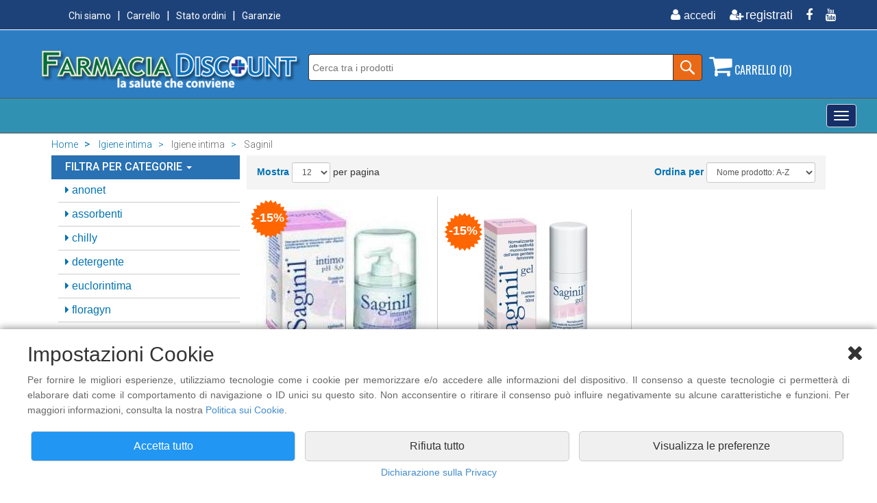

--- FILE ---
content_type: text/html; charset=utf-8
request_url: https://www.farmaciadiscount.it/prodotti/igiene-intima/igiene-intima/saginil.html
body_size: 168157
content:

<!DOCTYPE html PUBLIC "-//W3C//DTD XHTML 1.0 Transitional//EN" "http://www.w3.org/TR/xhtml1/DTD/xhtml1-transitional.dtd">
<html lang="it-IT">
<head>

<title>Igiene intima - Igiene intima - Saginil - Farmaciadiscount</title>

<meta name="keywords" content="FarmaciaDiscount, AMINOACIDI, BENEFIT, BIONIKE, BIOSCALIN, CELLFOOD" />
<meta name="description" content="FarmaciaDiscount vendita online di parafarmaci - misuratori di pressione - sconti dal 20% al 70% - Consegna Gratuita in 24h" />
    <meta charset="utf-8">
    <meta name="viewport" content="width=device-width, initial-scale=1.0">
	
	<!-- core CSS -->
<link href="https://www.farmaciadiscount.it/css/bootstrap.min.css" rel="stylesheet">
<link href="https://www.farmaciadiscount.it/css/font-awesome.min.css" rel="stylesheet">
<link href="https://www.farmaciadiscount.it/css/head-footers.css" rel="stylesheet">
<link href="https://www.farmaciadiscount.it/css/products-list.css" rel="stylesheet">
<link href="https://www.farmaciadiscount.it/css/style.css" rel="stylesheet">
<!-- HTML5 shim and Respond.js for IE8 support of HTML5 elements and media queries -->
<!--[if lt IE 9]>
      <script src="https://oss.maxcdn.com/html5shiv/3.7.2/html5shiv.min.js"></script>
      <script src="https://oss.maxcdn.com/respond/1.4.2/respond.min.js"></script>
    <![endif]-->
<script src="https://ajax.googleapis.com/ajax/libs/jquery/1.12.4/jquery.min.js"></script>
<script src="https://www.farmaciadiscount.it/js/jquery-ui.js"></script>
<script src="https://www.farmaciadiscount.it/js/head.js"></script>
<script async src="https://cdn.ampproject.org/v0.js"></script>
<script async custom-element="amp-sidebar" src="https://cdn.ampproject.org/v0/amp-sidebar-0.1.js"></script>
<script async custom-element="amp-accordion" src="https://cdn.ampproject.org/v0/amp-accordion-0.1.js"></script>
<script language="JavaScript" src="https://www.farmaciadiscount.it/check.js"></script>
<script>

//-->
</script>
<link rel="shortcut icon" href="https://www.farmaciadiscount.it/support/favicon.ico" >
<link rel="icon" type="image/gif" href="https://www.farmaciadiscount.it/support/animated_favicon.gif" >

<!-- Global site tag (gtag.js) - Google Analytics --> 
<script async src="https://www.googletagmanager.com/gtag/js?id=UA-23890596-2"></script>
<script>
  window.dataLayer = window.dataLayer || [];
  function gtag(){dataLayer.push(arguments);}
  gtag('js', new Date());
  gtag('consent', 'default', {
    'ad_storage': 'denied',
    'analytics_storage': 'denied',
    'ad_storage': 'denied',
    'ad_user_data': 'denied',
    'ad_personalization': 'denied'
  });
  gtag('set', 'ads_data_redaction', true);
  gtag('config', 'UA-23890596-2', {
    'anonymize_ip': true
  });
function updateAnalyticsConsent(analytics, ads, userData, personalization) {
  gtag('consent', 'update', {
    'analytics_storage': analytics ? 'granted' : 'denied',
    'ad_storage': ads ? 'granted' : 'denied',
    'ad_user_data': userData ? 'granted' : 'denied',
    'ad_personalization': personalization ? 'granted' : 'denied'
  });
}
</script>
<!-- Facebook Pixel Code -->
<script>
	!function(f,b,e,v,n,t,s)
	{if(f.fbq)return;n=f.fbq=function(){n.callMethod?
	n.callMethod.apply(n,arguments):n.queue.push(arguments)};
	if(!f._fbq)f._fbq=n;n.push=n;n.loaded=!0;n.version='2.0';
	n.queue=[];t=b.createElement(e);t.async=!0;
	t.src=v;s=b.getElementsByTagName(e)[0];
	s.parentNode.insertBefore(t,s)}(window, document,'script',
	'https://connect.facebook.net/en_US/fbevents.js');
	fbq('consent', 'revoke');
	fbq('init', '750189828501662');
	function updateFacebookConsent(hasConsent) {
	  if (hasConsent) {
		fbq('consent', 'grant');
		fbq('track', 'PageView');
	  } else {
		fbq('consent', 'revoke');
	  }
	}
</script>
<noscript><img height="1" width="1" style="display:none"
  src="https://www.facebook.com/tr?id=750189828501662&ev=PageView&noscript=1"
/></noscript>
<!-- End Facebook Pixel Code -->
</head>
<body>

   <div class="cookie-banner" id="cookieBanner" style="display:none">
        <div class="cookie-content">
    <div><i class="fa fa-close buttonClose" id="caretCloseBanner"></i></div>
            <h2>Impostazioni Cookie</h2>
            <p>Per fornire le migliori esperienze, utilizziamo tecnologie come i cookie per memorizzare e/o accedere alle informazioni del dispositivo. Il consenso a queste tecnologie ci permetter&agrave; di elaborare dati come il comportamento di navigazione o ID unici su questo sito. Non acconsentire o ritirare il consenso pu&ograve; influire negativamente su alcune caratteristiche e funzioni. Per maggiori informazioni, consulta la nostra <a href="https://www.farmaciadiscount.it/privacy.html#cookie">Politica sui Cookie</a>.</p>
        <div id="cookiePreferences" style="display: none">
			
			
			
			<div class="cookie-options-state">
                <div class="col-lg-6 col-md-6 col-sm-6 col-xs-6 titleCookie">Necessari</div>
				<div class="col-lg-6 col-md-6 col-sm-6 col-xs-6 arrowDescription">
				<label class="switch">
                     <input type="checkbox" id="essentialCookies" checked disabled>
                    <span class="slider" style="margin-top: -10px"></span>
                </label>
					<i class="fa fa-chevron-down" id="caretNecessariOn"></i>
					<i class="fa fa-chevron-up" id="caretNecessariOff" style="display:none"></i>
				</div>
				<div style="display: none;margin-bottom: -20px" class="marginTop10" id="txtNecessari">Questi strumenti di tracciamento sono strettamente necessari per garantire il funzionamento e la fornitura del servizio che ci hai richiesto e, pertanto, non richiedono il tuo consenso.</div>
				<hr style="margin: 20px;background-color:#fff;border-width:0;color:#fff;height:1px;line-height:1px;">
			</div>
				
				
			<div class="cookie-options-state">
                <div class="col-lg-6 col-md-6 col-sm-6 col-xs-6 titleCookie">Archiviazione analisi</div>
				<div class="col-lg-6 col-md-6 col-sm-6 col-xs-6 arrowDescription">
				<label class="switch">
                     <input type="checkbox" id="analytics_storageCookies">
                    <span class="slider" style="margin-top: -10px"></span>
                </label>
					<i class="fa fa-chevron-down" id="caretAnaliticiOn"></i>
					<i class="fa fa-chevron-up" id="caretAnaliticiOff" style="display:none"></i>
				</div>
				<div style="display: none;margin-bottom: -20px" class="marginTop10" id="txtAnalitici">Ci permette di raccogliere dati anonimi sull'uso del sito, come pagine visitate e tempo di permanenza. Utilizziamo queste informazioni per migliorare l'esperienza utente, ottimizzare il sito e sviluppare nuove funzionalit&agrave;. Non raccogliamo dati personali identificabili attraverso questa funzione.</div>
				<hr style="margin: 20px;background-color:#fff;border-width:0;color:#fff;height:1px;line-height:1px;">
			</div>
				
				
			<div class="cookie-options-state">
                <div class="col-lg-6 col-md-6 col-sm-6 col-xs-6 titleCookie">Archiviazione pubblicitaria</div>
				<div class="col-lg-6 col-md-6 col-sm-6 col-xs-6 arrowDescription">
				<label class="switch">
                     <input type="checkbox" id="ad_storageCookies">
                    <span class="slider" style="margin-top: -10px"></span>
                </label>
					<i class="fa fa-chevron-down" id="caretAdsOn"></i>
					<i class="fa fa-chevron-up" id="caretAdsOff" style="display:none"></i>
				</div>
				<div style="display: none;margin-bottom: -20px" class="marginTop10" id="txtAds">Consente di memorizzare informazioni pubblicitarie sul tuo dispositivo, come identificatori anonimi e dati sulle interazioni con gli annunci. Usiamo questi dati per misurare l'efficacia delle campagne, evitare la ripetizione eccessiva degli annunci e garantire pubblicit&agrave; pi&ugrave; rilevanti.</div>
				<hr style="margin: 20px;background-color:#fff;border-width:0;color:#fff;height:1px;line-height:1px;">
			</div>
				
				
			<div class="cookie-options-state">
                <div class="col-lg-6 col-md-6 col-sm-6 col-xs-6 titleCookie">Dati utente per pubblicit&agrave;</div>
				<div class="col-lg-6 col-md-6 col-sm-6 col-xs-6 arrowDescription">
				<label class="switch">
                     <input type="checkbox" id="ad_user_dataCookies">
                    <span class="slider" style="margin-top: -10px"></span>
                </label>
					<i class="fa fa-chevron-down" id="caretUserDataOn"></i>
					<i class="fa fa-chevron-up" id="caretUserDataOff" style="display:none"></i>
				</div>
				<div style="display: none;margin-bottom: -20px" class="marginTop10" id="txtUserData">Ci permette di raccogliere informazioni non personali sul tuo comportamento di navigazione per scopi pubblicitari. Utilizziamo questi dati per creare segmenti di pubblico pi&ugrave; precisi, migliorando la rilevanza degli annunci. Non raccogliamo n&eacute; utilizziamo informazioni personali identificabili.</div>
				<hr style="margin: 20px;background-color:#fff;border-width:0;color:#fff;height:1px;line-height:1px;">
			</div>
				
				
			<div class="cookie-options-state">
                <div class="col-lg-6 col-md-6 col-sm-6 col-xs-6 titleCookie">Personalizzazione pubblicit&agrave;</div>
				<div class="col-lg-6 col-md-6 col-sm-6 col-xs-6 arrowDescription">
				<label class="switch">
                     <input type="checkbox" id="ad_personalizationCookies">
                    <span class="slider" style="margin-top: -10px"></span>
                </label>
					<i class="fa fa-chevron-down" id="caretPersonalizationOn"></i>
					<i class="fa fa-chevron-up" id="caretPersonalizationOff" style="display:none"></i>
				</div>
				<div style="display: none;margin-bottom: -20px" class="marginTop10" id="txtPersonalization">Permette di personalizzare gli annunci in base ai tuoi interessi e comportamenti online. Creiamo un profilo di interessi anonimo per mostrarti annunci pi&ugrave; pertinenti. Non condividiamo informazioni personali identificabili con gli inserzionisti. Puoi disattivare questa opzione in qualsiasi momento.</div>
				<hr style="margin: 20px;background-color:#fff;border-width:0;color:#fff;height:1px;line-height:1px;">
			</div>
				
				
				
			<div class="cookie-options-state">
                <div class="col-lg-6 col-md-6 col-sm-6 col-xs-6 titleCookie">Cookie di marketing</div>
				<div class="col-lg-6 col-md-6 col-sm-6 col-xs-6 arrowDescription">
				<label class="switch">
                     <input type="checkbox" id="marketingCookies">
                    <span class="slider"  style="margin-top: -10px"></span>
                </label>
					<i class="fa fa-chevron-down" id="caretMarketingOn"></i>
					<i class="fa fa-chevron-up" id="caretMarketingOff" style="display:none"></i>
				</div>
				<div style="display: none;margin-bottom: -20px" class="marginTop10" id="txtMarketing">L'archiviazione tecnica o l'accesso sono necessari per creare profili di utenti per inviare pubblicit&agrave;, o per tracciare l'utente su un sito web o su diversi siti web per scopi di marketing simili.</div>
				<hr style="margin: 20px;background-color:#fff;border-width:0;color:#fff;height:1px;line-height:1px;">
			</div>
			
			
			
		</div>
            <div class="cookie-actions">
                <div class="col-lg-4 col-md-4 col-sm-12 col-xs-12" ><button class="btn btn-primary" id="acceptAllCookies">Accetta tutto</button></div>
                <div class="col-lg-4 col-md-4 col-sm-12 col-xs-12"><button class="btn btn-secondary "  id="rejectAllCookies">Rifiuta tutto</button></div>
				<div class="col-lg-4 col-md-4 col-sm-12 col-xs-12"><button id="customizeCookies" class="btn btn-secondary">Visualizza le preferenze</button></div>
				<div class="col-lg-4 col-md-4 col-sm-12 col-xs-12"><button id="saveCookiePreferences" class="btn btn-secondary" style="display: none">Salva preferenze</button></div>
            </div>
	<div class="col-lg-12 col-md-12 col-sm-12 col-xs-12" style="text-align: center"><a href="https://www.farmaciadiscount.it/privacy.html">Dichiarazione sulla Privacy</a></div>
        </div>
    </div>
	<img src="https://www.farmaciadiscount.it/support/cookies.png" id="openCookieSettings" class="cookieIcon">
<script src='https://www.farmaciadiscount.it/js/cookies.js'></script> 


        

        
<header id="header"> 
  <!-- Modal HTML -->
  <div id="myLogout" class="modal fade">
    <div class="modal-dialog">
      <div class="modal-content"> </div>
    </div>
  </div>
  <div id="myPass" class="modal fade">
    <div class="modal-dialog">
      <div class="modal-content"> </div>
    </div>
  </div>
  <div id="privacy" class="modal fade">
    <div class="modal-dialog modal-sm">
      <div class="modal-content"> </div>
    </div>
  </div>

<div id="myCart" class="modal fade">
    <div class="modal-dialog" style="width:310px">
        <div class="modal-content">
            <div class="modal-body text-center">
				<h4>Il prodotto &egrave; stato aggiunto al carrello.</h4>
            </div>
        </div>
    </div>
</div>
  <!-- end Modal HTML -->
  
  <!--:::::::::::::::::::::::::: menu + social ::::::::::::::::::::::::::::::::::-->
  <div class="top-Head">
    <div class="container">
      <div class="row">
        <div class="col-md-6">
          <ol class="menuSmall float-left">
					
                              <li><a href="https://www.farmaciadiscount.it/chi-siamo.html">Chi siamo</a></li>
                  
                            <li><a href="https://www.farmaciadiscount.it/carrello.html">Carrello</a></li>
                     
                              <li><a href="https://www.farmaciadiscount.it/ordini.html">Stato ordini</a></li>
                  
                            <li><a href="https://www.farmaciadiscount.it/garanzia.html">Garanzie</a></li>
                     
          </ol>
        </div>
        <div class="col-md-6">
          <ul class="social-share float-right">
          
          
          		
            			<li><a href="https://www.farmaciadiscount.it/accedi.html" title="Accedi"><i class="fa fa-fw fa-user"></i><span>accedi</span></a></li>
                  
            		<li><a href="https://www.farmaciadiscount.it/new-account.html" title="Registrati"><i class="fa fa-fw fa-user-plus"></i>registrati</a></li>
                  
                            <li><a href="https://www.facebook.com/FarmaciaDiscount" target="_blank" title="Facebook"><i class="fa fa-facebook"></i></a></li>
                            	
                            <li><a href="https://www.youtube.com/watch?v=iSqDv9RF6GE" target="_blank" title="Youtube"><i class="fa fa-youtube"></i></a></li>
                            	
          </ul>
        </div>
      </div>
    </div>
  </div>
  
  <!--:::::::::::::::::::::::::: logo + ricerca + carrello ::::::::::::::::::::::::::::::::::-->
  <div class="logo-Head">
    <div class="container">
      <div class="row">
        <div class="col-md-4">
                  
                    <a href="https://www.farmaciadiscount.it/index.html"><img src="https://www.farmaciadiscount.it/img/logo.png" class="img-responsive" alt="logo" border="0"></a>
                  
                  </div>
        <div class="col-md-6">
          <div class="search-block-search">
            <form method="get" action="https://www.farmaciadiscount.it/search.html" id="search-form" >
              <input name="cerca" class="text-field-search" id="names" type="text" value="" autocomplete="off" placeholder="Cerca tra i prodotti" />
              <div class="form-item">
                <input type="submit" value="" class="submit-btn-search">
              </div>
            </form>
          </div>
        </div>
       
  <div class="col-md-2">
  			<section id="myCartPage">
          		<div class="shop-cart">
                <a href="#" on="tap:sidecart.toggle"><i class="fa fa-shopping-cart"></i> CARRELLO&nbsp;(0)</a>
              </div>
                
                        
                        
                        
<amp-sidebar id="sidecart" layout="nodisplay" side="left" aria-hidden="false" role="menu" tabindex="-1">
  <div class="flex justify-start items-center ampstart-sidebar-header"> <a href="#" on="tap:sidecart.toggle" class="ampstart-navbar-trigger items-start">X</a> </div>
  <nav class="ampstart-sidebar-nav ampstart-nav">
                        
                        
                        
							
                          <div align="center" class="feature-cart"> 
                            <table width="97%" cellpadding="0" cellspacing="0"  border="0" align="center">
                              <tr>
                                <td height="50" class="txtBoldCart text-center">Non ci sono prodotti nel carrello.</td>
                              </tr>
                            </table>
                          </div><!--/.feature-cart-->
							
                            
                            
  </nav>
</amp-sidebar>
                            
                            
                            
                            
                            
                            
                            
      
           </section>



        </div>
       
      </div>
    </div>
  </div>
  <!--:::::::::::::::::::::::::: end ::::::::::::::::::::::::::::::::::-->
  
<div class="menu-Head">
<div class="containerHeadMenu"> 
<div class="navbar navbar-default" role="navigation">
<div class="navbar-header">
<div class="hidden-lg titleToggle">Categorie Prodotti</div>
<button type="button" class="navbar-toggle" data-toggle="collapse" data-target=".navbar-collapse"> <span class="sr-only">Toggle navigation</span> <span class="icon-bar"></span> <span class="icon-bar"></span> <span class="icon-bar"></span> </button>
</div>
<div class="navbar-collapse collapse">
<ul class="nav navbar-nav">
<li><a href="#">ARTICOLI SANITARI <span class="caret"></span></a>
<ul class="dropdown-menu">
<li><a href="#">aerosol - suffimigi - diffusori <span class="caret"></span></a>
<ul class="dropdown-menu">

<li><a href="https://www.farmaciadiscount.it/prodotti/articoli-sanitari/aerosol-&#126;-suffimigi-&#126;-diffusori/aerosol.html">Aerosol </a></li>

<li><a href="https://www.farmaciadiscount.it/prodotti/articoli-sanitari/aerosol-&#126;-suffimigi-&#126;-diffusori/diffusori.html">diffusori </a></li>

<li><a href="https://www.farmaciadiscount.it/prodotti/articoli-sanitari/aerosol-&#126;-suffimigi-&#126;-diffusori/suffimigi.html">suffimigi </a></li>

</ul>

<li><a href="https://www.farmaciadiscount.it/prodotti/articoli-sanitari/antizanzare.html">Antizanzare </a></li>

<li><a href="#">DIAGNOSTICA <span class="caret"></span></a>
<ul class="dropdown-menu">

<li><a href="https://www.farmaciadiscount.it/prodotti/articoli-sanitari/diagnostica/covid-test.html">COVID TEST </a></li>

<li><a href="https://www.farmaciadiscount.it/prodotti/articoli-sanitari/diagnostica/ecg.html">ECG </a></li>

<li><a href="https://www.farmaciadiscount.it/prodotti/articoli-sanitari/diagnostica/etilometro.html">Etilometro </a></li>

<li><a href="https://www.farmaciadiscount.it/prodotti/articoli-sanitari/diagnostica/misuratori-pressione.html">misuratori pressione </a></li>

<li><a href="https://www.farmaciadiscount.it/prodotti/articoli-sanitari/diagnostica/pulsossimetro-saturimetro.html">pulsossimetro saturimetro </a></li>

<li><a href="https://www.farmaciadiscount.it/prodotti/articoli-sanitari/diagnostica/test-di-gravidanza.html">Test di gravidanza </a></li>

<li><a href="https://www.farmaciadiscount.it/prodotti/articoli-sanitari/diagnostica/test-di-ovulazione.html">Test di ovulazione </a></li>

<li><a href="https://www.farmaciadiscount.it/prodotti/articoli-sanitari/diagnostica/test-infezioni-tratto-urinario.html">test infezioni tratto urinario </a></li>

</ul>

<li><a href="https://www.farmaciadiscount.it/prodotti/articoli-sanitari/ditali-lattice.html">DITALI LATTICE </a></li>

<li><a href="#">ELETTRO-MAGNETO TERAPIA <span class="caret"></span></a>
<ul class="dropdown-menu">

<li><a href="https://www.farmaciadiscount.it/prodotti/articoli-sanitari/elettro&#126;magneto-terapia/elettroterapia.html">ELETTROTERAPIA </a></li>

<li><a href="https://www.farmaciadiscount.it/prodotti/articoli-sanitari/elettro&#126;magneto-terapia/magnetoterapia.html">MAGNETOTERAPIA </a></li>

</ul>
<li><a href="#">GIOCHI SEXUAL <span class="caret"></span></a>
<ul class="dropdown-menu">

<li><a href="https://www.farmaciadiscount.it/prodotti/articoli-sanitari/giochi-sexual/sex-toys.html">SEX TOYS </a></li>

</ul>

<li><a href="https://www.farmaciadiscount.it/prodotti/articoli-sanitari/inalatore-termale.html">INALATORE TERMALE </a></li>

<li><a href="https://www.farmaciadiscount.it/prodotti/articoli-sanitari/mascherine.html">Mascherine </a></li>

<li><a href="#">MEDELA <span class="caret"></span></a>
<ul class="dropdown-menu">

<li><a href="https://www.farmaciadiscount.it/prodotti/articoli-sanitari/medela/allattamento.html">ALLATTAMENTO </a></li>

<li><a href="https://www.farmaciadiscount.it/prodotti/articoli-sanitari/medela/crema-protezione-capezzoli.html">crema protezione capezzoli </a></li>

<li><a href="https://www.farmaciadiscount.it/prodotti/articoli-sanitari/medela/cura-del-capezzolo.html">cura del capezzolo </a></li>

</ul>
<li><a href="#">Medicazione <span class="caret"></span></a>
<ul class="dropdown-menu">

<li><a href="https://www.farmaciadiscount.it/prodotti/articoli-sanitari/medicazione/garze.html">Garze </a></li>

</ul>
<li><a href="#">ORAL B - BRAUN <span class="caret"></span></a>
<ul class="dropdown-menu">

<li><a href="https://www.farmaciadiscount.it/prodotti/articoli-sanitari/oral-b-&#126;-braun/oral-b-collutorio.html">Oral B Collutorio </a></li>

<li><a href="https://www.farmaciadiscount.it/prodotti/articoli-sanitari/oral-b-&#126;-braun/oral-b-dentifricio.html">Oral B Dentifricio </a></li>

<li><a href="https://www.farmaciadiscount.it/prodotti/articoli-sanitari/oral-b-&#126;-braun/oral-b-filo-interdentale.html">Oral B Filo Interdentale </a></li>

<li><a href="https://www.farmaciadiscount.it/prodotti/articoli-sanitari/oral-b-&#126;-braun/oral-b-idropulsori.html">Oral B Idropulsori </a></li>

<li><a href="https://www.farmaciadiscount.it/prodotti/articoli-sanitari/oral-b-&#126;-braun/oral-b-spazzolini-elettrici.html">Oral B Spazzolini Elettrici </a></li>

<li><a href="https://www.farmaciadiscount.it/prodotti/articoli-sanitari/oral-b-&#126;-braun/testine-di-ricambio.html">Testine di ricambio </a></li>

</ul>

<li><a href="https://www.farmaciadiscount.it/prodotti/articoli-sanitari/pic-indolor.html">PIC INDOLOR </a></li>

<li><a href="#">PRIMA INFANZIA <span class="caret"></span></a>
<ul class="dropdown-menu">

<li><a href="https://www.farmaciadiscount.it/prodotti/articoli-sanitari/prima-infanzia/aerosol.html">Aerosol </a></li>

<li><a href="https://www.farmaciadiscount.it/prodotti/articoli-sanitari/prima-infanzia/cuscino.html">Cuscino </a></li>

<li><a href="https://www.farmaciadiscount.it/prodotti/articoli-sanitari/prima-infanzia/ortopad.html">Ortopad </a></li>

</ul>
<li><a href="#">PROFILATTICI <span class="caret"></span></a>
<ul class="dropdown-menu">

<li><a href="https://www.farmaciadiscount.it/prodotti/articoli-sanitari/profilattici/control.html">Control </a></li>

<li><a href="https://www.farmaciadiscount.it/prodotti/articoli-sanitari/profilattici/durex.html">Durex </a></li>

</ul>

<li><a href="https://www.farmaciadiscount.it/prodotti/articoli-sanitari/revee.html">Revee </a></li>

<li><a href="#">TENA <span class="caret"></span></a>
<ul class="dropdown-menu">

<li><a href="https://www.farmaciadiscount.it/prodotti/articoli-sanitari/tena/tena-bed.html">Tena Bed </a></li>

<li><a href="https://www.farmaciadiscount.it/prodotti/articoli-sanitari/tena/tena-detersione-idratazione.html">Tena Detersione Idratazione </a></li>

<li><a href="https://www.farmaciadiscount.it/prodotti/articoli-sanitari/tena/tena-lady.html">Tena Lady </a></li>

<li><a href="https://www.farmaciadiscount.it/prodotti/articoli-sanitari/tena/tena-lights.html">Tena Lights </a></li>

<li><a href="https://www.farmaciadiscount.it/prodotti/articoli-sanitari/tena/tena-men.html">Tena MEN </a></li>

<li><a href="https://www.farmaciadiscount.it/prodotti/articoli-sanitari/tena/tena-pants.html">Tena Pants </a></li>

<li><a href="https://www.farmaciadiscount.it/prodotti/articoli-sanitari/tena/tena-silhouette.html">Tena Silhouette </a></li>

<li><a href="https://www.farmaciadiscount.it/prodotti/articoli-sanitari/tena/tena-slip.html">Tena Slip </a></li>

</ul>
</ul></li>
<li><a href="#">COSMETICA <span class="caret"></span></a>
<ul class="dropdown-menu">
<li><a href="#">A-DERMA <span class="caret"></span></a>
<ul class="dropdown-menu">

<li><a href="https://www.farmaciadiscount.it/prodotti/cosmetica/a&#126;derma/a&#126;derma.html">A-Derma </a></li>

<li><a href="https://www.farmaciadiscount.it/prodotti/cosmetica/a&#126;derma/cytelium.html">Cytelium </a></li>

<li><a href="https://www.farmaciadiscount.it/prodotti/cosmetica/a&#126;derma/epitheliale.html">Epitheliale </a></li>

<li><a href="https://www.farmaciadiscount.it/prodotti/cosmetica/a&#126;derma/exomega.html">Exomega </a></li>

<li><a href="https://www.farmaciadiscount.it/prodotti/cosmetica/a&#126;derma/hydralba.html">Hydralba </a></li>

<li><a href="https://www.farmaciadiscount.it/prodotti/cosmetica/a&#126;derma/primalba.html">Primalba </a></li>

<li><a href="https://www.farmaciadiscount.it/prodotti/cosmetica/a&#126;derma/sensifluid.html">Sensifluid </a></li>

</ul>
<li><a href="#">AVEENO <span class="caret"></span></a>
<ul class="dropdown-menu">

<li><a href="https://www.farmaciadiscount.it/prodotti/cosmetica/aveeno/aveeno-baby.html">Aveeno Baby </a></li>

<li><a href="https://www.farmaciadiscount.it/prodotti/cosmetica/aveeno/aveeno-dermexa.html">Aveeno Dermexa </a></li>

<li><a href="https://www.farmaciadiscount.it/prodotti/cosmetica/aveeno/aveeno-idratazione-quotidiana.html">Aveeno Idratazione Quotidiana </a></li>

<li><a href="https://www.farmaciadiscount.it/prodotti/cosmetica/aveeno/aveeno-skin-relief.html">Aveeno Skin Relief </a></li>

</ul>
<li><a href="#">AVENE <span class="caret"></span></a>
<ul class="dropdown-menu">

<li><a href="https://www.farmaciadiscount.it/prodotti/cosmetica/avene/avene.html">Avene </a></li>

<li><a href="https://www.farmaciadiscount.it/prodotti/cosmetica/avene/avene-cicalfate.html">Avene Cicalfate </a></li>

<li><a href="https://www.farmaciadiscount.it/prodotti/cosmetica/avene/avene-cleanance.html">Avene Cleanance </a></li>

<li><a href="https://www.farmaciadiscount.it/prodotti/cosmetica/avene/avene-cold-cream.html">Avene Cold Cream </a></li>

<li><a href="https://www.farmaciadiscount.it/prodotti/cosmetica/avene/avene-couvrance.html">Avene Couvrance </a></li>

<li><a href="https://www.farmaciadiscount.it/prodotti/cosmetica/avene/avene-detergenti.html">Avene Detergenti </a></li>

<li><a href="https://www.farmaciadiscount.it/prodotti/cosmetica/avene/avene-dexeryl.html">Avene Dexeryl </a></li>

<li><a href="https://www.farmaciadiscount.it/prodotti/cosmetica/avene/avene-eau-thermale.html">Avene Eau Thermale </a></li>

<li><a href="https://www.farmaciadiscount.it/prodotti/cosmetica/avene/avene-hydrance.html">Avene Hydrance </a></li>

<li><a href="https://www.farmaciadiscount.it/prodotti/cosmetica/avene/avene-uomo.html">Avene uomo </a></li>

<li><a href="https://www.farmaciadiscount.it/prodotti/cosmetica/avene/avene-xeracalm.html">Avene Xeracalm </a></li>

</ul>

<li><a href="https://www.farmaciadiscount.it/prodotti/cosmetica/bepanthenol.html">Bepanthenol </a></li>

<li><a href="https://www.farmaciadiscount.it/prodotti/cosmetica/bio&#126;oil.html">BIO-OIL </a></li>

<li><a href="#">BIOCLIN <span class="caret"></span></a>
<ul class="dropdown-menu">

<li><a href="https://www.farmaciadiscount.it/prodotti/cosmetica/bioclin/bioclin-bio.html">Bioclin Bio </a></li>

<li><a href="https://www.farmaciadiscount.it/prodotti/cosmetica/bioclin/bioclin-bio-force.html">Bioclin Bio Force </a></li>

<li><a href="https://www.farmaciadiscount.it/prodotti/cosmetica/bioclin/bioclin-deodermial.html">Bioclin Deodermial </a></li>

</ul>
<li><a href="#">Biogena <span class="caret"></span></a>
<ul class="dropdown-menu">

<li><a href="https://www.farmaciadiscount.it/prodotti/cosmetica/biogena/bioliftan.html">Bioliftan </a></li>

</ul>
<li><a href="#">BIONIKE <span class="caret"></span></a>
<ul class="dropdown-menu">

<li><a href="https://www.farmaciadiscount.it/prodotti/cosmetica/bionike/bionike-acteen.html">Bionike Acteen </a></li>

<li><a href="https://www.farmaciadiscount.it/prodotti/cosmetica/bionike/bionike-defence.html">Bionike Defence </a></li>

<li><a href="https://www.farmaciadiscount.it/prodotti/cosmetica/bionike/bionike-defence-b&#126;lucent.html">Bionike Defence B-Lucent </a></li>

<li><a href="https://www.farmaciadiscount.it/prodotti/cosmetica/bionike/bionike-defence-deo.html">Bionike Defence Deo </a></li>

<li><a href="https://www.farmaciadiscount.it/prodotti/cosmetica/bionike/bionike-defence-hair.html">Bionike Defence Hair </a></li>

<li><a href="https://www.farmaciadiscount.it/prodotti/cosmetica/bionike/bionike-defence-sun.html">Bionike Defence Sun </a></li>

<li><a href="https://www.farmaciadiscount.it/prodotti/cosmetica/bionike/bionike-defence-uomo.html">Bionike Defence Uomo </a></li>

<li><a href="https://www.farmaciadiscount.it/prodotti/cosmetica/bionike/bionike-defence-xsense.html">Bionike Defence Xsense </a></li>

<li><a href="https://www.farmaciadiscount.it/prodotti/cosmetica/bionike/bionike-detergenti.html">Bionike Detergenti </a></li>

<li><a href="https://www.farmaciadiscount.it/prodotti/cosmetica/bionike/bionike-proxera.html">Bionike Proxera </a></li>

<li><a href="https://www.farmaciadiscount.it/prodotti/cosmetica/bionike/bionike-triderm.html">Bionike Triderm </a></li>

<li><a href="https://www.farmaciadiscount.it/prodotti/cosmetica/bionike/bionike-triderm-baby.html">Bionike Triderm Baby </a></li>

<li><a href="https://www.farmaciadiscount.it/prodotti/cosmetica/bionike/bionike-triderm-intimi.html">Bionike Triderm Intimi </a></li>

</ul>

<li><a href="https://www.farmaciadiscount.it/prodotti/cosmetica/cellulase.html">CELLULASE </a></li>

<li><a href="https://www.farmaciadiscount.it/prodotti/cosmetica/cerave.html">cerave </a></li>

<li><a href="https://www.farmaciadiscount.it/prodotti/cosmetica/cetaphil.html">CETAPHIL </a></li>

<li><a href="https://www.farmaciadiscount.it/prodotti/cosmetica/connettivina.html">Connettivina </a></li>

<li><a href="https://www.farmaciadiscount.it/prodotti/cosmetica/cosmoetica.html">COSMOETICA </a></li>

<li><a href="https://www.farmaciadiscount.it/prodotti/cosmetica/darphin.html">DARPHIN </a></li>

<li><a href="#">DERMATOLOGIA <span class="caret"></span></a>
<ul class="dropdown-menu">

<li><a href="https://www.farmaciadiscount.it/prodotti/cosmetica/dermatologia/bioclin.html">Bioclin </a></li>

<li><a href="https://www.farmaciadiscount.it/prodotti/cosmetica/dermatologia/crema-mani.html">Crema mani </a></li>

<li><a href="https://www.farmaciadiscount.it/prodotti/cosmetica/dermatologia/dermatologia-anti-age.html">Dermatologia Anti Age </a></li>

<li><a href="https://www.farmaciadiscount.it/prodotti/cosmetica/dermatologia/dermatologia-cellulite-e-smagliature.html">Dermatologia Cellulite e Smagliature </a></li>

<li><a href="https://www.farmaciadiscount.it/prodotti/cosmetica/dermatologia/dermatologia-cicatrici.html">Dermatologia Cicatrici </a></li>

<li><a href="https://www.farmaciadiscount.it/prodotti/cosmetica/dermatologia/dermatologia-corpo.html">Dermatologia Corpo </a></li>

<li><a href="https://www.farmaciadiscount.it/prodotti/cosmetica/dermatologia/dermatologia-dermatiti-atopiche.html">Dermatologia Dermatiti Atopiche </a></li>

<li><a href="https://www.farmaciadiscount.it/prodotti/cosmetica/dermatologia/dermatologia-detersione.html">Dermatologia Detersione </a></li>

<li><a href="https://www.farmaciadiscount.it/prodotti/cosmetica/dermatologia/dermatologia-idratazione.html">Dermatologia Idratazione </a></li>

<li><a href="https://www.farmaciadiscount.it/prodotti/cosmetica/dermatologia/dermatologia-imperfezioni.html">dermatologia imperfezioni </a></li>

<li><a href="https://www.farmaciadiscount.it/prodotti/cosmetica/dermatologia/dermatologia-occhi-e-labbra.html">Dermatologia Occhi e Labbra </a></li>

<li><a href="https://www.farmaciadiscount.it/prodotti/cosmetica/dermatologia/dermatologia-peeling.html">Dermatologia Peeling </a></li>

<li><a href="https://www.farmaciadiscount.it/prodotti/cosmetica/dermatologia/dermatologia-piaghe.html">Dermatologia piaghe </a></li>

<li><a href="https://www.farmaciadiscount.it/prodotti/cosmetica/dermatologia/dermatologia-protezione.html">Dermatologia Protezione </a></li>

<li><a href="https://www.farmaciadiscount.it/prodotti/cosmetica/dermatologia/dermatologia-verruche.html">dermatologia verruche </a></li>

</ul>
<li><a href="#">Dr. Hauschka <span class="caret"></span></a>
<ul class="dropdown-menu">

<li><a href="https://www.farmaciadiscount.it/prodotti/cosmetica/dr.-hauschka/dr.-hauschka-cosmesi-viso.html">Dr. Hauschka Cosmesi Viso </a></li>

</ul>

<li><a href="https://www.farmaciadiscount.it/prodotti/cosmetica/elicina.html">Elicina </a></li>

<li><a href="#">EUCERIN <span class="caret"></span></a>
<ul class="dropdown-menu">

<li><a href="https://www.farmaciadiscount.it/prodotti/cosmetica/eucerin/eucerin.html">Eucerin </a></li>

<li><a href="https://www.farmaciadiscount.it/prodotti/cosmetica/eucerin/eucerin-volume-filler.html">Eucerin Volume Filler </a></li>

</ul>

<li><a href="https://www.farmaciadiscount.it/prodotti/cosmetica/goovi.html">Goovi </a></li>

<li><a href="#">JOWAE <span class="caret"></span></a>
<ul class="dropdown-menu">

<li><a href="https://www.farmaciadiscount.it/prodotti/cosmetica/jowae/jowae-anti-imperfezioni.html">JOWAE ANTI IMPERFEZIONI </a></li>

<li><a href="https://www.farmaciadiscount.it/prodotti/cosmetica/jowae/jowae-anti-rughe.html">JOWAE ANTI RUGHE </a></li>

<li><a href="https://www.farmaciadiscount.it/prodotti/cosmetica/jowae/jowae-detersione.html">JOWAE DETERSIONE </a></li>

<li><a href="https://www.farmaciadiscount.it/prodotti/cosmetica/jowae/jowae-idratazione.html">JOWAE IDRATAZIONE </a></li>

<li><a href="https://www.farmaciadiscount.it/prodotti/cosmetica/jowae/jowae-riparazione-e-nutrimento.html">JOWAE RIPARAZIONE E NUTRIMENTO </a></li>

</ul>
<li><a href="#">LABORATOIRES SVR <span class="caret"></span></a>
<ul class="dropdown-menu">

<li><a href="https://www.farmaciadiscount.it/prodotti/cosmetica/laboratoires-svr/a-b3-c.html">A B3 C </a></li>

<li><a href="https://www.farmaciadiscount.it/prodotti/cosmetica/laboratoires-svr/biotic.html">Biotic </a></li>

<li><a href="https://www.farmaciadiscount.it/prodotti/cosmetica/laboratoires-svr/cicavit.html">Cicavit </a></li>

<li><a href="https://www.farmaciadiscount.it/prodotti/cosmetica/laboratoires-svr/clairial.html">Clairial </a></li>

<li><a href="https://www.farmaciadiscount.it/prodotti/cosmetica/laboratoires-svr/densitium.html">Densitium </a></li>

<li><a href="https://www.farmaciadiscount.it/prodotti/cosmetica/laboratoires-svr/hydraliane.html">hydraliane </a></li>

<li><a href="https://www.farmaciadiscount.it/prodotti/cosmetica/laboratoires-svr/lftiane.html">Lftiane </a></li>

<li><a href="https://www.farmaciadiscount.it/prodotti/cosmetica/laboratoires-svr/physiopure.html">physiopure </a></li>

<li><a href="https://www.farmaciadiscount.it/prodotti/cosmetica/laboratoires-svr/sebiaclear.html">Sebiaclear </a></li>

<li><a href="https://www.farmaciadiscount.it/prodotti/cosmetica/laboratoires-svr/sensifine.html">Sensifine </a></li>

<li><a href="https://www.farmaciadiscount.it/prodotti/cosmetica/laboratoires-svr/sensifine-ar.html">Sensifine AR </a></li>

<li><a href="https://www.farmaciadiscount.it/prodotti/cosmetica/laboratoires-svr/spirial.html">Spirial </a></li>

<li><a href="https://www.farmaciadiscount.it/prodotti/cosmetica/laboratoires-svr/topialyse.html">Topialyse </a></li>

<li><a href="https://www.farmaciadiscount.it/prodotti/cosmetica/laboratoires-svr/xerial.html">Xerial </a></li>

</ul>

<li><a href="https://www.farmaciadiscount.it/prodotti/cosmetica/lichtena.html">LICHTENA </a></li>

<li><a href="#">LIERAC <span class="caret"></span></a>
<ul class="dropdown-menu">

<li><a href="https://www.farmaciadiscount.it/prodotti/cosmetica/lierac/lerac-detersione.html">Lerac Detersione </a></li>

<li><a href="https://www.farmaciadiscount.it/prodotti/cosmetica/lierac/lierac-arkeskin.html">Lierac Arkeskin </a></li>

<li><a href="https://www.farmaciadiscount.it/prodotti/cosmetica/lierac/lierac-corpo.html">Lierac Corpo </a></li>

<li><a href="https://www.farmaciadiscount.it/prodotti/cosmetica/lierac/lierac-diopti.html">Lierac Diopti </a></li>

<li><a href="https://www.farmaciadiscount.it/prodotti/cosmetica/lierac/lierac-homme.html">Lierac Homme </a></li>

<li><a href="https://www.farmaciadiscount.it/prodotti/cosmetica/lierac/lierac-hydragenist.html">Lierac Hydragenist </a></li>

<li><a href="https://www.farmaciadiscount.it/prodotti/cosmetica/lierac/lierac-lift-integral.html">Lierac Lift Integral </a></li>

<li><a href="https://www.farmaciadiscount.it/prodotti/cosmetica/lierac/lierac-macchie-rossori-imperfezioni.html">Lierac macchie rossori imperfezioni </a></li>

<li><a href="https://www.farmaciadiscount.it/prodotti/cosmetica/lierac/lierac-premium.html">Lierac Premium </a></li>

<li><a href="https://www.farmaciadiscount.it/prodotti/cosmetica/lierac/lierac-solari.html">Lierac solari </a></li>

<li><a href="https://www.farmaciadiscount.it/prodotti/cosmetica/lierac/lierac-supra-radiance.html">Lierac Supra Radiance </a></li>

</ul>

<li><a href="https://www.farmaciadiscount.it/prodotti/cosmetica/monoderma.html">MONODERMA </a></li>

<li><a href="#">Piedi <span class="caret"></span></a>
<ul class="dropdown-menu">

<li><a href="https://www.farmaciadiscount.it/prodotti/cosmetica/piedi/deodorante.html">Deodorante </a></li>

</ul>
<li><a href="#">RILASTIL <span class="caret"></span></a>
<ul class="dropdown-menu">

<li><a href="https://www.farmaciadiscount.it/prodotti/cosmetica/rilastil/bioclin.html">Bioclin </a></li>

<li><a href="https://www.farmaciadiscount.it/prodotti/cosmetica/rilastil/rilastil.html">Rilastil </a></li>

</ul>
<li><a href="#">ROC <span class="caret"></span></a>
<ul class="dropdown-menu">

<li><a href="https://www.farmaciadiscount.it/prodotti/cosmetica/roc/roc-solari.html">ROC SOLARI </a></li>

</ul>
<li><a href="#">SOLARI <span class="caret"></span></a>
<ul class="dropdown-menu">

<li><a href="https://www.farmaciadiscount.it/prodotti/cosmetica/solari/angstrom.html">ANGSTROM </a></li>

<li><a href="https://www.farmaciadiscount.it/prodotti/cosmetica/solari/dermasol.html">Dermasol </a></li>

</ul>
<li><a href="#">SOMATOLINE <span class="caret"></span></a>
<ul class="dropdown-menu">

<li><a href="https://www.farmaciadiscount.it/prodotti/cosmetica/somatoline/somatoline-drenanti.html">Somatoline Drenanti </a></li>

<li><a href="https://www.farmaciadiscount.it/prodotti/cosmetica/somatoline/somatoline-esfolianti.html">Somatoline Esfolianti </a></li>

<li><a href="https://www.farmaciadiscount.it/prodotti/cosmetica/somatoline/somatoline-rassodanti.html">Somatoline Rassodanti </a></li>

<li><a href="https://www.farmaciadiscount.it/prodotti/cosmetica/somatoline/somatoline-smagliature.html">Somatoline Smagliature </a></li>

<li><a href="https://www.farmaciadiscount.it/prodotti/cosmetica/somatoline/somatoline-snellenti.html">Somatoline Snellenti </a></li>

<li><a href="https://www.farmaciadiscount.it/prodotti/cosmetica/somatoline/somatoline-uomo.html">Somatoline Uomo </a></li>

<li><a href="https://www.farmaciadiscount.it/prodotti/cosmetica/somatoline/somatoline-viso.html">Somatoline Viso </a></li>

</ul>
<li><a href="#">Uriage <span class="caret"></span></a>
<ul class="dropdown-menu">

<li><a href="https://www.farmaciadiscount.it/prodotti/cosmetica/uriage/roseliane.html">Roseliane </a></li>

</ul>
<li><a href="#">VICHY <span class="caret"></span></a>
<ul class="dropdown-menu">

<li><a href="https://www.farmaciadiscount.it/prodotti/cosmetica/vichy/vichy-antieta_.html">Vichy Antiet&agrave; </a></li>

<li><a href="https://www.farmaciadiscount.it/prodotti/cosmetica/vichy/vichy-capelli.html">Vichy Capelli </a></li>

<li><a href="https://www.farmaciadiscount.it/prodotti/cosmetica/vichy/vichy-deodoranti.html">Vichy Deodoranti </a></li>

<li><a href="https://www.farmaciadiscount.it/prodotti/cosmetica/vichy/vichy-depilazione.html">Vichy Depilazione </a></li>

<li><a href="https://www.farmaciadiscount.it/prodotti/cosmetica/vichy/vichy-detergenza-e-acqua-termale.html">Vichy Detergenza e Acqua termale </a></li>

<li><a href="https://www.farmaciadiscount.it/prodotti/cosmetica/vichy/vichy-fondotinta.html">Vichy Fondotinta </a></li>

<li><a href="https://www.farmaciadiscount.it/prodotti/cosmetica/vichy/vichy-homme.html">Vichy Homme </a></li>

<li><a href="https://www.farmaciadiscount.it/prodotti/cosmetica/vichy/vichy-idratazione-e-imperfezioni.html">Vichy Idratazione e Imperfezioni </a></li>

<li><a href="https://www.farmaciadiscount.it/prodotti/cosmetica/vichy/vichy-solari.html">vichy solari </a></li>

</ul>
</ul></li>
<li><a href="#">IGIENE CAPELLI E CORPO <span class="caret"></span></a>
<ul class="dropdown-menu">

<li><a href="https://www.farmaciadiscount.it/prodotti/igiene-capelli-e-corpo/biokap.html">Biokap </a></li>

<li><a href="#">BIOSCALIN <span class="caret"></span></a>
<ul class="dropdown-menu">

<li><a href="https://www.farmaciadiscount.it/prodotti/igiene-capelli-e-corpo/bioscalin/bioscalin-colorazione.html">Bioscalin colorazione </a></li>

<li><a href="https://www.farmaciadiscount.it/prodotti/igiene-capelli-e-corpo/bioscalin/bioscalin-dopo-shampoo.html">Bioscalin Dopo Shampoo </a></li>

<li><a href="https://www.farmaciadiscount.it/prodotti/igiene-capelli-e-corpo/bioscalin/bioscalin-fiale.html">Bioscalin fiale </a></li>

<li><a href="https://www.farmaciadiscount.it/prodotti/igiene-capelli-e-corpo/bioscalin/bioscalin-gel-cera.html">Bioscalin gel cera </a></li>

<li><a href="https://www.farmaciadiscount.it/prodotti/igiene-capelli-e-corpo/bioscalin/bioscalin-integratori.html">Bioscalin Integratori </a></li>

<li><a href="https://www.farmaciadiscount.it/prodotti/igiene-capelli-e-corpo/bioscalin/bioscalin-shampoo.html">Bioscalin shampoo </a></li>

</ul>

<li><a href="https://www.farmaciadiscount.it/prodotti/igiene-capelli-e-corpo/deodorante.html">Deodorante </a></li>

<li><a href="#">IGIENE CAPELLI <span class="caret"></span></a>
<ul class="dropdown-menu">

<li><a href="https://www.farmaciadiscount.it/prodotti/igiene-capelli-e-corpo/igiene-capelli/antipediculosi.html">Antipediculosi </a></li>

<li><a href="https://www.farmaciadiscount.it/prodotti/igiene-capelli-e-corpo/igiene-capelli/liperol.html">Liperol </a></li>

<li><a href="https://www.farmaciadiscount.it/prodotti/igiene-capelli-e-corpo/igiene-capelli/shampoo.html">Shampoo </a></li>

</ul>
<li><a href="#">Igienizzante <span class="caret"></span></a>
<ul class="dropdown-menu">

<li><a href="https://www.farmaciadiscount.it/prodotti/igiene-capelli-e-corpo/igienizzante/igienizzante-bucato.html">Igienizzante Bucato </a></li>

</ul>
<li><a href="#">PHYTO <span class="caret"></span></a>
<ul class="dropdown-menu">

<li><a href="https://www.farmaciadiscount.it/prodotti/igiene-capelli-e-corpo/phyto/caduta-capelli.html">caduta capelli </a></li>

<li><a href="https://www.farmaciadiscount.it/prodotti/igiene-capelli-e-corpo/phyto/capelli-biondi.html">Capelli biondi </a></li>

<li><a href="https://www.farmaciadiscount.it/prodotti/igiene-capelli-e-corpo/phyto/capelli-colorati.html">capelli colorati </a></li>

<li><a href="https://www.farmaciadiscount.it/prodotti/igiene-capelli-e-corpo/phyto/capelli-rovinati-che-si-spezzano.html">capelli rovinati che si spezzano </a></li>

<li><a href="https://www.farmaciadiscount.it/prodotti/igiene-capelli-e-corpo/phyto/capelli-secchi.html">capelli secchi </a></li>

<li><a href="https://www.farmaciadiscount.it/prodotti/igiene-capelli-e-corpo/phyto/capelli-sottili.html">capelli sottili </a></li>

<li><a href="https://www.farmaciadiscount.it/prodotti/igiene-capelli-e-corpo/phyto/colorazione.html">COLORAZIONE </a></li>

<li><a href="https://www.farmaciadiscount.it/prodotti/igiene-capelli-e-corpo/phyto/cute-grassa.html">cute grassa </a></li>

<li><a href="https://www.farmaciadiscount.it/prodotti/igiene-capelli-e-corpo/phyto/forfora-severa,-prurito.html">forfora severa, prurito </a></li>

<li><a href="https://www.farmaciadiscount.it/prodotti/igiene-capelli-e-corpo/phyto/tutti-i-tipi-di-capelli.html">tutti i tipi di capelli </a></li>

</ul>
<li><a href="#">PIDOCCHI <span class="caret"></span></a>
<ul class="dropdown-menu">

<li><a href="https://www.farmaciadiscount.it/prodotti/igiene-capelli-e-corpo/pidocchi/paranix.html">Paranix </a></li>

<li><a href="https://www.farmaciadiscount.it/prodotti/igiene-capelli-e-corpo/pidocchi/pettine-elettrico.html">Pettine Elettrico </a></li>

</ul>

<li><a href="https://www.farmaciadiscount.it/prodotti/igiene-capelli-e-corpo/trikko-tex.html">TRIKKO TEX </a></li>

<li><a href="https://www.farmaciadiscount.it/prodotti/igiene-capelli-e-corpo/trinov.html">Trinov </a></li>

</ul></li>
<li><a href="#">IGIENE DENTALE <span class="caret"></span></a>
<ul class="dropdown-menu">

<li><a href="https://www.farmaciadiscount.it/prodotti/igiene-dentale/bite-dr-brux.html">BITE DR BRUX </a></li>

<li><a href="#">CURASEPT <span class="caret"></span></a>
<ul class="dropdown-menu">

<li><a href="https://www.farmaciadiscount.it/prodotti/igiene-dentale/curasept/curasept-afte.html">Curasept Afte </a></li>

<li><a href="https://www.farmaciadiscount.it/prodotti/igiene-dentale/curasept/curasept-collutori.html">Curasept Collutori </a></li>

<li><a href="https://www.farmaciadiscount.it/prodotti/igiene-dentale/curasept/curasept-dentifricio.html">Curasept Dentifricio </a></li>

<li><a href="https://www.farmaciadiscount.it/prodotti/igiene-dentale/curasept/curasept-filo-interdentale.html">Curasept Filo interdentale </a></li>

<li><a href="https://www.farmaciadiscount.it/prodotti/igiene-dentale/curasept/curasept-gel.html">Curasept Gel </a></li>

<li><a href="https://www.farmaciadiscount.it/prodotti/igiene-dentale/curasept/curasept-scovolini.html">Curasept Scovolini </a></li>

</ul>
<li><a href="#">IGIENE DENTALE <span class="caret"></span></a>
<ul class="dropdown-menu">

<li><a href="https://www.farmaciadiscount.it/prodotti/igiene-dentale/igiene-dentale/cerotti-orali.html">Cerotti Orali </a></li>

<li><a href="https://www.farmaciadiscount.it/prodotti/igiene-dentale/igiene-dentale/colluttorio.html">Colluttorio </a></li>

<li><a href="https://www.farmaciadiscount.it/prodotti/igiene-dentale/igiene-dentale/compresse-igienizzanti.html">Compresse Igienizzanti </a></li>

<li><a href="https://www.farmaciadiscount.it/prodotti/igiene-dentale/igiene-dentale/dentifricio.html">Dentifricio </a></li>

<li><a href="https://www.farmaciadiscount.it/prodotti/igiene-dentale/igiene-dentale/filo-interdentale.html">Filo Interdentale </a></li>

<li><a href="https://www.farmaciadiscount.it/prodotti/igiene-dentale/igiene-dentale/gel-orale.html">Gel Orale </a></li>

<li><a href="https://www.farmaciadiscount.it/prodotti/igiene-dentale/igiene-dentale/idropulsore.html">Idropulsore </a></li>

<li><a href="https://www.farmaciadiscount.it/prodotti/igiene-dentale/igiene-dentale/pasta-adesiva.html">Pasta Adesiva </a></li>

<li><a href="https://www.farmaciadiscount.it/prodotti/igiene-dentale/igiene-dentale/regenerate.html">regenerate </a></li>

<li><a href="https://www.farmaciadiscount.it/prodotti/igiene-dentale/igiene-dentale/scovolini.html">Scovolini </a></li>

<li><a href="https://www.farmaciadiscount.it/prodotti/igiene-dentale/igiene-dentale/spazzolino.html">Spazzolino </a></li>

<li><a href="https://www.farmaciadiscount.it/prodotti/igiene-dentale/igiene-dentale/spray-orale.html">Spray Orale </a></li>

<li><a href="https://www.farmaciadiscount.it/prodotti/igiene-dentale/igiene-dentale/trattamento-sbiancante.html">Trattamento Sbiancante </a></li>

<li><a href="https://www.farmaciadiscount.it/prodotti/igiene-dentale/igiene-dentale/vaschetta-portaprotesi.html">Vaschetta PortaProtesi </a></li>

</ul>

<li><a href="https://www.farmaciadiscount.it/prodotti/igiene-dentale/kukident.html">KUKIDENT </a></li>

</ul></li>
<li><a href="#">IGIENE INTIMA <span class="caret"></span></a>
<ul class="dropdown-menu">

<li><a href="https://www.farmaciadiscount.it/prodotti/igiene-intima/alkagin.html">ALKAGIN </a></li>

<li><a href="#">IGIENE INTIMA <span class="caret"></span></a>
<ul class="dropdown-menu">

<li><a href="https://www.farmaciadiscount.it/prodotti/igiene-intima/igiene-intima/anonet.html">Anonet </a></li>

<li><a href="https://www.farmaciadiscount.it/prodotti/igiene-intima/igiene-intima/assorbenti.html">Assorbenti </a></li>

<li><a href="https://www.farmaciadiscount.it/prodotti/igiene-intima/igiene-intima/chilly.html">Chilly </a></li>

<li><a href="https://www.farmaciadiscount.it/prodotti/igiene-intima/igiene-intima/detergente.html">detergente </a></li>

<li><a href="https://www.farmaciadiscount.it/prodotti/igiene-intima/igiene-intima/euclorintima.html">Euclorintima </a></li>

<li><a href="https://www.farmaciadiscount.it/prodotti/igiene-intima/igiene-intima/floragyn.html">Floragyn </a></li>

<li><a href="https://www.farmaciadiscount.it/prodotti/igiene-intima/igiene-intima/gel-crema-vaginale.html">gel crema vaginale </a></li>

<li><a href="https://www.farmaciadiscount.it/prodotti/igiene-intima/igiene-intima/gyno-canesten.html">Gyno Canesten </a></li>

<li><a href="https://www.farmaciadiscount.it/prodotti/igiene-intima/igiene-intima/lavanda-vaginale.html">Lavanda Vaginale </a></li>

<li><a href="https://www.farmaciadiscount.it/prodotti/igiene-intima/igiene-intima/ovuli-vaginali.html">Ovuli Vaginali </a></li>

<li class="disabled"><a href="#">Saginil</a></li>

<li><a href="https://www.farmaciadiscount.it/prodotti/igiene-intima/igiene-intima/saugella.html">saugella </a></li>

<li><a href="https://www.farmaciadiscount.it/prodotti/igiene-intima/igiene-intima/sebamed.html">Sebamed </a></li>

<li><a href="https://www.farmaciadiscount.it/prodotti/igiene-intima/igiene-intima/tantum-rosa.html">Tantum Rosa </a></li>

<li><a href="https://www.farmaciadiscount.it/prodotti/igiene-intima/igiene-intima/vidermina.html">Vidermina </a></li>

</ul>
</ul></li>
<li><a href="#">INTEGRATORI E ALIMENTI <span class="caret"></span></a>
<ul class="dropdown-menu">

<li><a href="https://www.farmaciadiscount.it/prodotti/integratori-e-alimenti/aboca-erboristeria.html">ABOCA ERBORISTERIA </a></li>

<li><a href="#">ADAMAH EIE <span class="caret"></span></a>
<ul class="dropdown-menu">

<li><a href="https://www.farmaciadiscount.it/prodotti/integratori-e-alimenti/adamah-eie/adamah-eie-hippo-amico.html">ADAMAH EIE HIPPO AMICO </a></li>

<li><a href="https://www.farmaciadiscount.it/prodotti/integratori-e-alimenti/adamah-eie/adamah-eie-piante-singole.html">ADAMAH EIE PIANTE SINGOLE </a></li>

</ul>
<li><a href="#">APROPOS <span class="caret"></span></a>
<ul class="dropdown-menu">

<li><a href="https://www.farmaciadiscount.it/prodotti/integratori-e-alimenti/apropos/apropos.html">Apropos </a></li>

<li><a href="https://www.farmaciadiscount.it/prodotti/integratori-e-alimenti/apropos/apropos-bambini.html">Apropos Bambini </a></li>

</ul>

<li><a href="https://www.farmaciadiscount.it/prodotti/integratori-e-alimenti/benefibra.html">BENEFIBRA </a></li>

<li><a href="https://www.farmaciadiscount.it/prodotti/integratori-e-alimenti/biogroup.html">BIOGROUP </a></li>

<li><a href="https://www.farmaciadiscount.it/prodotti/integratori-e-alimenti/cebion.html">CEBION </a></li>

<li><a href="https://www.farmaciadiscount.it/prodotti/integratori-e-alimenti/cellfood.html">CELLFOOD </a></li>

<li><a href="#">COLESTEROLO <span class="caret"></span></a>
<ul class="dropdown-menu">

<li><a href="https://www.farmaciadiscount.it/prodotti/integratori-e-alimenti/colesterolo/armolipid.html">Armolipid </a></li>

</ul>

<li><a href="https://www.farmaciadiscount.it/prodotti/integratori-e-alimenti/dietidea.html">Dietidea </a></li>

<li><a href="https://www.farmaciadiscount.it/prodotti/integratori-e-alimenti/drenax.html">DRENAX </a></li>

<li><a href="#">ENERZONA BERRY SEARS <span class="caret"></span></a>
<ul class="dropdown-menu">

<li><a href="https://www.farmaciadiscount.it/prodotti/integratori-e-alimenti/enerzona-berry-sears/alimentazione-quotidiana.html">alimentazione quotidiana </a></li>

<li><a href="https://www.farmaciadiscount.it/prodotti/integratori-e-alimenti/enerzona-berry-sears/omega-3-rx.html">Omega 3 Rx </a></li>

<li><a href="https://www.farmaciadiscount.it/prodotti/integratori-e-alimenti/enerzona-berry-sears/prima-colazione-enerzona.html">prima colazione Enerzona </a></li>

<li><a href="https://www.farmaciadiscount.it/prodotti/integratori-e-alimenti/enerzona-berry-sears/snack-enerzona.html">snack Enerzona </a></li>

</ul>

<li><a href="https://www.farmaciadiscount.it/prodotti/integratori-e-alimenti/enterogermina.html">ENTEROGERMINA </a></li>

<li><a href="#">ESI <span class="caret"></span></a>
<ul class="dropdown-menu">

<li><a href="https://www.farmaciadiscount.it/prodotti/integratori-e-alimenti/esi/articolazioni-dolori.html">ARTICOLAZIONI DOLORI </a></li>

<li><a href="https://www.farmaciadiscount.it/prodotti/integratori-e-alimenti/esi/linea-aloe.html">LINEA ALOE </a></li>

<li><a href="https://www.farmaciadiscount.it/prodotti/integratori-e-alimenti/esi/no-dol.html">No Dol </a></li>

<li><a href="https://www.farmaciadiscount.it/prodotti/integratori-e-alimenti/esi/relax-notte.html">RELAX NOTTE </a></li>

</ul>
<li><a href="#">FEELINGOK <span class="caret"></span></a>
<ul class="dropdown-menu">

<li><a href="https://www.farmaciadiscount.it/prodotti/integratori-e-alimenti/feelingok/feelingok-protein.html">FeelingOk Protein </a></li>

</ul>
<li><a href="#">Fitomedical <span class="caret"></span></a>
<ul class="dropdown-menu">

<li><a href="https://www.farmaciadiscount.it/prodotti/integratori-e-alimenti/fitomedical/triticum.html">Triticum </a></li>

</ul>

<li><a href="https://www.farmaciadiscount.it/prodotti/integratori-e-alimenti/frutta-e-fibre.html">FRUTTA E FIBRE </a></li>

<li><a href="https://www.farmaciadiscount.it/prodotti/integratori-e-alimenti/gemme-di-micol.html">Gemme di Micol </a></li>

<li><a href="#">GUNA OMEOPATIA <span class="caret"></span></a>
<ul class="dropdown-menu">

<li><a href="https://www.farmaciadiscount.it/prodotti/integratori-e-alimenti/guna-omeopatia/guna-fiori-di-bach.html">GUNA Fiori di Bach </a></li>

<li><a href="https://www.farmaciadiscount.it/prodotti/integratori-e-alimenti/guna-omeopatia/guna-omeopatia.html">Guna omeopatia </a></li>

</ul>
<li><a href="#">IMMUNAGE <span class="caret"></span></a>
<ul class="dropdown-menu">

<li><a href="https://www.farmaciadiscount.it/prodotti/integratori-e-alimenti/immunage/area-antiossidanti.html">Area Antiossidanti </a></li>

</ul>
<li><a href="#">INTEGRATORI <span class="caret"></span></a>
<ul class="dropdown-menu">

<li><a href="https://www.farmaciadiscount.it/prodotti/integratori-e-alimenti/integratori/acutil.html">Acutil </a></li>

<li><a href="https://www.farmaciadiscount.it/prodotti/integratori-e-alimenti/integratori/aloe.html">Aloe </a></li>

<li><a href="https://www.farmaciadiscount.it/prodotti/integratori-e-alimenti/integratori/annurkap.html">Annurkap </a></li>

<li><a href="https://www.farmaciadiscount.it/prodotti/integratori-e-alimenti/integratori/area-antiossidanti.html">Area Antiossidanti </a></li>

<li><a href="https://www.farmaciadiscount.it/prodotti/integratori-e-alimenti/integratori/area-cardiovascolare.html">Area Cardiovascolare </a></li>

<li><a href="https://www.farmaciadiscount.it/prodotti/integratori-e-alimenti/integratori/area-dermatologici.html">Area Dermatologici </a></li>

<li><a href="https://www.farmaciadiscount.it/prodotti/integratori-e-alimenti/integratori/area-dimagranti.html">Area Dimagranti </a></li>

<li><a href="https://www.farmaciadiscount.it/prodotti/integratori-e-alimenti/integratori/area-energetici.html">Area Energetici </a></li>

<li><a href="https://www.farmaciadiscount.it/prodotti/integratori-e-alimenti/integratori/area-epatica.html">Area Epatica </a></li>

<li><a href="https://www.farmaciadiscount.it/prodotti/integratori-e-alimenti/integratori/area-gastroenterologica.html">Area Gastroenterologica </a></li>

<li><a href="https://www.farmaciadiscount.it/prodotti/integratori-e-alimenti/integratori/area-ginecologica.html">Area Ginecologica </a></li>

<li><a href="https://www.farmaciadiscount.it/prodotti/integratori-e-alimenti/integratori/area-immunostimolante.html">Area Immunostimolante </a></li>

<li><a href="https://www.farmaciadiscount.it/prodotti/integratori-e-alimenti/integratori/area-metabolica.html">Area Metabolica </a></li>

<li><a href="https://www.farmaciadiscount.it/prodotti/integratori-e-alimenti/integratori/area-muscoloscheletrica.html">Area Muscoloscheletrica </a></li>

<li><a href="https://www.farmaciadiscount.it/prodotti/integratori-e-alimenti/integratori/area-neurologica.html">Area Neurologica </a></li>

<li><a href="https://www.farmaciadiscount.it/prodotti/integratori-e-alimenti/integratori/area-oftalmologica.html">Area Oftalmologica </a></li>

<li><a href="https://www.farmaciadiscount.it/prodotti/integratori-e-alimenti/integratori/area-pediatrica.html">Area Pediatrica </a></li>

<li><a href="https://www.farmaciadiscount.it/prodotti/integratori-e-alimenti/integratori/area-respiratoria.html">Area Respiratoria </a></li>

<li><a href="https://www.farmaciadiscount.it/prodotti/integratori-e-alimenti/integratori/area-urologica.html">Area Urologica </a></li>

<li><a href="https://www.farmaciadiscount.it/prodotti/integratori-e-alimenti/integratori/betotal.html">BeTotal </a></li>

<li><a href="https://www.farmaciadiscount.it/prodotti/integratori-e-alimenti/integratori/body-spring.html">Body Spring </a></li>

<li><a href="https://www.farmaciadiscount.it/prodotti/integratori-e-alimenti/integratori/carovit.html">Carovit </a></li>

<li><a href="https://www.farmaciadiscount.it/prodotti/integratori-e-alimenti/integratori/citrosodina.html">Citrosodina </a></li>

<li><a href="https://www.farmaciadiscount.it/prodotti/integratori-e-alimenti/integratori/clismasac.html">Clismasac </a></li>

<li><a href="https://www.farmaciadiscount.it/prodotti/integratori-e-alimenti/integratori/coryfin.html">Coryfin </a></li>

<li><a href="https://www.farmaciadiscount.it/prodotti/integratori-e-alimenti/integratori/cristalfarma.html">Cristalfarma </a></li>

<li><a href="https://www.farmaciadiscount.it/prodotti/integratori-e-alimenti/integratori/digestopan.html">Digestopan </a></li>

<li><a href="https://www.farmaciadiscount.it/prodotti/integratori-e-alimenti/integratori/dolcificanti.html">Dolcificanti </a></li>

<li><a href="https://www.farmaciadiscount.it/prodotti/integratori-e-alimenti/integratori/drenaggio.html">Drenaggio </a></li>

<li><a href="https://www.farmaciadiscount.it/prodotti/integratori-e-alimenti/integratori/ensure.html">Ensure </a></li>

<li><a href="https://www.farmaciadiscount.it/prodotti/integratori-e-alimenti/integratori/evaqu.html">Evaqu </a></li>

<li><a href="https://www.farmaciadiscount.it/prodotti/integratori-e-alimenti/integratori/fermenti-lattici.html">Fermenti Lattici </a></li>

<li><a href="https://www.farmaciadiscount.it/prodotti/integratori-e-alimenti/integratori/fiori.html">Fiori </a></li>

<li><a href="https://www.farmaciadiscount.it/prodotti/integratori-e-alimenti/integratori/glauber-pharma-linea-dna.html">Glauber Pharma LINEA DNA </a></li>

<li><a href="https://www.farmaciadiscount.it/prodotti/integratori-e-alimenti/integratori/gse.html">GSE </a></li>

<li><a href="https://www.farmaciadiscount.it/prodotti/integratori-e-alimenti/integratori/integratore-per-articolazioni.html">Integratore Per Articolazioni </a></li>

<li><a href="https://www.farmaciadiscount.it/prodotti/integratori-e-alimenti/integratori/integratori.html">Integratori </a></li>

<li><a href="https://www.farmaciadiscount.it/prodotti/integratori-e-alimenti/integratori/integratori-di-minerali.html">Integratori di minerali </a></li>

<li><a href="https://www.farmaciadiscount.it/prodotti/integratori-e-alimenti/integratori/integratori-donna.html">Integratori Donna </a></li>

<li><a href="https://www.farmaciadiscount.it/prodotti/integratori-e-alimenti/integratori/integratori-ferro.html">Integratori Ferro </a></li>

<li><a href="https://www.farmaciadiscount.it/prodotti/integratori-e-alimenti/integratori/integratori-per-gravidanza.html">Integratori per gravidanza </a></li>

<li><a href="https://www.farmaciadiscount.it/prodotti/integratori-e-alimenti/integratori/integratori-per-il-sonno.html">Integratori per il sonno </a></li>

<li><a href="https://www.farmaciadiscount.it/prodotti/integratori-e-alimenti/integratori/integratori-per-la-dieta.html">Integratori Per La Dieta </a></li>

<li><a href="https://www.farmaciadiscount.it/prodotti/integratori-e-alimenti/integratori/integratori-per-la-memoria.html">Integratori Per La Memoria </a></li>

<li><a href="https://www.farmaciadiscount.it/prodotti/integratori-e-alimenti/integratori/integratori-per-le-vie-urinarie.html">Integratori Per Le Vie Urinarie </a></li>

<li><a href="https://www.farmaciadiscount.it/prodotti/integratori-e-alimenti/integratori/integratori-per-lo-stress.html">Integratori per lo Stress </a></li>

<li><a href="https://www.farmaciadiscount.it/prodotti/integratori-e-alimenti/integratori/labcatal.html">Labcatal </a></li>

<li><a href="https://www.farmaciadiscount.it/prodotti/integratori-e-alimenti/integratori/lacto-dis-cinil.html">Lacto Dis Cinil </a></li>

<li><a href="https://www.farmaciadiscount.it/prodotti/integratori-e-alimenti/integratori/legren.html">Legren </a></li>

<li><a href="https://www.farmaciadiscount.it/prodotti/integratori-e-alimenti/integratori/linea-sohn.html">Linea Sohn </a></li>

<li><a href="https://www.farmaciadiscount.it/prodotti/integratori-e-alimenti/integratori/magnesio-supremo.html">Magnesio Supremo </a></li>

<li><a href="https://www.farmaciadiscount.it/prodotti/integratori-e-alimenti/integratori/marco-antonetto.html">Marco Antonetto </a></li>

<li><a href="https://www.farmaciadiscount.it/prodotti/integratori-e-alimenti/integratori/meritene.html">Meritene </a></li>

<li><a href="https://www.farmaciadiscount.it/prodotti/integratori-e-alimenti/integratori/migliocres.html">Migliocres </a></li>

<li><a href="https://www.farmaciadiscount.it/prodotti/integratori-e-alimenti/integratori/noremifa.html">Noremifa </a></li>

<li><a href="https://www.farmaciadiscount.it/prodotti/integratori-e-alimenti/integratori/pegaso.html">Pegaso </a></li>

<li><a href="https://www.farmaciadiscount.it/prodotti/integratori-e-alimenti/integratori/psyllogel.html">Psyllogel </a></li>

<li><a href="https://www.farmaciadiscount.it/prodotti/integratori-e-alimenti/integratori/puraflor.html">Puraflor </a></li>

<li><a href="https://www.farmaciadiscount.it/prodotti/integratori-e-alimenti/integratori/rescue-remedy.html">Rescue Remedy </a></li>

<li><a href="https://www.farmaciadiscount.it/prodotti/integratori-e-alimenti/integratori/siromucil.html">Siromucil </a></li>

<li><a href="https://www.farmaciadiscount.it/prodotti/integratori-e-alimenti/integratori/supradyn.html">Supradyn </a></li>

<li><a href="https://www.farmaciadiscount.it/prodotti/integratori-e-alimenti/integratori/sustenium.html">Sustenium </a></li>

<li><a href="https://www.farmaciadiscount.it/prodotti/integratori-e-alimenti/integratori/vitamine.html">vitamine </a></li>

<li><a href="https://www.farmaciadiscount.it/prodotti/integratori-e-alimenti/integratori/ziguli_.html">Zigul&igrave; </a></li>

</ul>
<li><a href="#">INTEGRATORI E ALIMENTI <span class="caret"></span></a>
<ul class="dropdown-menu">

<li><a href="https://www.farmaciadiscount.it/prodotti/integratori-e-alimenti/integratori-e-alimenti/area-pediatrica.html">Area Pediatrica </a></li>

</ul>

<li><a href="https://www.farmaciadiscount.it/prodotti/integratori-e-alimenti/kilocal.html">KILOCAL </a></li>

<li><a href="https://www.farmaciadiscount.it/prodotti/integratori-e-alimenti/multicentrum.html">MULTICENTRUM </a></li>

<li><a href="#">NAMED <span class="caret"></span></a>
<ul class="dropdown-menu">

<li><a href="https://www.farmaciadiscount.it/prodotti/integratori-e-alimenti/named/named-allergia.html">Named Allergia </a></li>

<li><a href="https://www.farmaciadiscount.it/prodotti/integratori-e-alimenti/named/named-apparato-genito-urinario.html">Named Apparato Genito Urinario </a></li>

<li><a href="https://www.farmaciadiscount.it/prodotti/integratori-e-alimenti/named/named-benessere-della-donna.html">Named Benessere della Donna </a></li>

<li><a href="https://www.farmaciadiscount.it/prodotti/integratori-e-alimenti/named/named-benessere-intestinale.html">Named Benessere Intestinale </a></li>

<li><a href="https://www.farmaciadiscount.it/prodotti/integratori-e-alimenti/named/named-controllo-del-peso-e-del-colesterolo.html">Named Controllo del Peso e del Colesterolo </a></li>

<li><a href="https://www.farmaciadiscount.it/prodotti/integratori-e-alimenti/named/named-depurazione-organismo.html">Named Depurazione Organismo </a></li>

<li><a href="https://www.farmaciadiscount.it/prodotti/integratori-e-alimenti/named/named-energia-e-vitalita.html">Named Energia e Vitalita </a></li>

<li><a href="https://www.farmaciadiscount.it/prodotti/integratori-e-alimenti/named/named-equilibrio-e-armonia.html">Named Equilibrio e Armonia </a></li>

<li><a href="https://www.farmaciadiscount.it/prodotti/integratori-e-alimenti/named/named-infiammazioni-e-traumi.html">Named Infiammazioni e Traumi </a></li>

<li><a href="https://www.farmaciadiscount.it/prodotti/integratori-e-alimenti/named/named-influenza-e-raffreddore.html">Named Influenza e Raffreddore </a></li>

<li><a href="https://www.farmaciadiscount.it/prodotti/integratori-e-alimenti/named/named-sali-minerali.html">named sali minerali </a></li>

<li><a href="https://www.farmaciadiscount.it/prodotti/integratori-e-alimenti/named/named-sistema-immunitario.html">Named Sistema Immunitario </a></li>

<li><a href="https://www.farmaciadiscount.it/prodotti/integratori-e-alimenti/named/named-tea-tree-oil.html">named tea tree oil </a></li>

</ul>

<li><a href="https://www.farmaciadiscount.it/prodotti/integratori-e-alimenti/polase.html">POLASE </a></li>

<li><a href="https://www.farmaciadiscount.it/prodotti/integratori-e-alimenti/probiotici-bromatech.html">PROBIOTICI BROMATECH </a></li>

<li><a href="https://www.farmaciadiscount.it/prodotti/integratori-e-alimenti/probiotici-iprob.html">Probiotici iProb </a></li>

<li><a href="#">ROTTAPHARM <span class="caret"></span></a>
<ul class="dropdown-menu">

<li><a href="https://www.farmaciadiscount.it/prodotti/integratori-e-alimenti/rottapharm/aftir.html">Aftir </a></li>

<li><a href="https://www.farmaciadiscount.it/prodotti/integratori-e-alimenti/rottapharm/armolipid.html">Armolipid </a></li>

<li><a href="https://www.farmaciadiscount.it/prodotti/integratori-e-alimenti/rottapharm/biomineral.html">Biomineral </a></li>

<li><a href="https://www.farmaciadiscount.it/prodotti/integratori-e-alimenti/rottapharm/dermafresh.html">Dermafresh </a></li>

<li><a href="https://www.farmaciadiscount.it/prodotti/integratori-e-alimenti/rottapharm/dermoflan.html">Dermoflan </a></li>

<li><a href="https://www.farmaciadiscount.it/prodotti/integratori-e-alimenti/rottapharm/estromineral.html">Estromineral </a></li>

<li><a href="https://www.farmaciadiscount.it/prodotti/integratori-e-alimenti/rottapharm/ialumar.html">Ialumar </a></li>

</ul>

<li><a href="https://www.farmaciadiscount.it/prodotti/integratori-e-alimenti/sciroppo-lumache.html">SCIROPPO LUMACHE </a></li>

<li><a href="#">VIGORE MASCHILE <span class="caret"></span></a>
<ul class="dropdown-menu">

<li><a href="https://www.farmaciadiscount.it/prodotti/integratori-e-alimenti/vigore-maschile/stimolante-naturale.html">Stimolante Naturale </a></li>

</ul>

<li><a href="https://www.farmaciadiscount.it/prodotti/integratori-e-alimenti/ymea.html">YMEA </a></li>

</ul></li>
<li><a href="#">INTEGRATORI PER SPORTIVI <span class="caret"></span></a>
<ul class="dropdown-menu">
<li><a href="#">AMINOACIDI-PROTEINE <span class="caret"></span></a>
<ul class="dropdown-menu">

<li><a href="https://www.farmaciadiscount.it/prodotti/integratori-per-sportivi/aminoacidi&#126;proteine/aminoacidi.html">Aminoacidi </a></li>

<li><a href="https://www.farmaciadiscount.it/prodotti/integratori-per-sportivi/aminoacidi&#126;proteine/aminoacidi-ramificati.html">Aminoacidi Ramificati </a></li>

<li><a href="https://www.farmaciadiscount.it/prodotti/integratori-per-sportivi/aminoacidi&#126;proteine/aminotrofic.html">Aminotrofic </a></li>

<li><a href="https://www.farmaciadiscount.it/prodotti/integratori-per-sportivi/aminoacidi&#126;proteine/proteine.html">Proteine </a></li>

</ul>
<li><a href="#">INTEGRATORI PER LO SPORT <span class="caret"></span></a>
<ul class="dropdown-menu">

<li><a href="https://www.farmaciadiscount.it/prodotti/integratori-per-sportivi/integratori-per-lo-sport/barrette-proteiche.html">Barrette Proteiche </a></li>

<li><a href="https://www.farmaciadiscount.it/prodotti/integratori-per-sportivi/integratori-per-lo-sport/creatina.html">Creatina </a></li>

<li><a href="https://www.farmaciadiscount.it/prodotti/integratori-per-sportivi/integratori-per-lo-sport/energetici.html">Energetici </a></li>

<li><a href="https://www.farmaciadiscount.it/prodotti/integratori-per-sportivi/integratori-per-lo-sport/energetici-liquidi.html">Energetici liquidi </a></li>

<li><a href="https://www.farmaciadiscount.it/prodotti/integratori-per-sportivi/integratori-per-lo-sport/integratore-per-articolazioni.html">Integratore Per Articolazioni </a></li>

<li><a href="https://www.farmaciadiscount.it/prodotti/integratori-per-sportivi/integratori-per-lo-sport/integratori.html">Integratori </a></li>

<li><a href="https://www.farmaciadiscount.it/prodotti/integratori-per-sportivi/integratori-per-lo-sport/integratori-ferro.html">Integratori Ferro </a></li>

<li><a href="https://www.farmaciadiscount.it/prodotti/integratori-per-sportivi/integratori-per-lo-sport/integratori-pregara.html">Integratori PreGara </a></li>

<li><a href="https://www.farmaciadiscount.it/prodotti/integratori-per-sportivi/integratori-per-lo-sport/integratori-salini.html">Integratori Salini </a></li>

<li><a href="https://www.farmaciadiscount.it/prodotti/integratori-per-sportivi/integratori-per-lo-sport/prodotti-da-massaggio.html">Prodotti da massaggio </a></li>

<li><a href="https://www.farmaciadiscount.it/prodotti/integratori-per-sportivi/integratori-per-lo-sport/recupero-muscolare.html">Recupero Muscolare </a></li>

</ul>
</ul></li>
<li><a href="#">PROMOZIONI E OFFERTE <span class="caret"></span></a>
<ul class="dropdown-menu">

<li><a href="https://www.farmaciadiscount.it/prodotti/promozioni-e-offerte/promozioni-e-offerte.html">PROMOZIONI E OFFERTE </a></li>

</ul></li>
<li><a href="#">SALUTE E BENESSERE <span class="caret"></span></a>
<ul class="dropdown-menu">
<li><a href="#">ACIDO IALURONICO <span class="caret"></span></a>
<ul class="dropdown-menu">

<li><a href="https://www.farmaciadiscount.it/prodotti/salute-e-benessere/acido-ialuronico/compresse.html">compresse </a></li>

<li><a href="https://www.farmaciadiscount.it/prodotti/salute-e-benessere/acido-ialuronico/condrotide.html">Condrotide </a></li>

<li><a href="https://www.farmaciadiscount.it/prodotti/salute-e-benessere/acido-ialuronico/filler.html">Filler </a></li>

<li><a href="https://www.farmaciadiscount.it/prodotti/salute-e-benessere/acido-ialuronico/hyalubrix.html">HYALUBRIX </a></li>

<li><a href="https://www.farmaciadiscount.it/prodotti/salute-e-benessere/acido-ialuronico/hymovis.html">Hymovis </a></li>

<li><a href="https://www.farmaciadiscount.it/prodotti/salute-e-benessere/acido-ialuronico/vijoint.html">vijoint </a></li>

</ul>

<li><a href="https://www.farmaciadiscount.it/prodotti/salute-e-benessere/antistax.html">ANTISTAX </a></li>

<li><a href="https://www.farmaciadiscount.it/prodotti/salute-e-benessere/argento-colloidale-plus.html">Argento Colloidale Plus </a></li>

<li><a href="https://www.farmaciadiscount.it/prodotti/salute-e-benessere/calmadol.html">Calmadol </a></li>

<li><a href="https://www.farmaciadiscount.it/prodotti/salute-e-benessere/celadrin.html">CELADRIN </a></li>

<li><a href="#">Cerotti per dolore <span class="caret"></span></a>
<ul class="dropdown-menu">

<li><a href="https://www.farmaciadiscount.it/prodotti/salute-e-benessere/cerotti-per-dolore/initiv-cerotti.html">Initiv Cerotti </a></li>

</ul>
<li><a href="#">COLLIRIO <span class="caret"></span></a>
<ul class="dropdown-menu">

<li><a href="https://www.farmaciadiscount.it/prodotti/salute-e-benessere/collirio/collirio.html">Collirio </a></li>

<li><a href="https://www.farmaciadiscount.it/prodotti/salute-e-benessere/collirio/igiene-occhi.html">Igiene occhi </a></li>

<li><a href="https://www.farmaciadiscount.it/prodotti/salute-e-benessere/collirio/lacrime-artificiali.html">Lacrime Artificiali </a></li>

<li><a href="https://www.farmaciadiscount.it/prodotti/salute-e-benessere/collirio/optrex.html">Optrex </a></li>

</ul>

<li><a href="https://www.farmaciadiscount.it/prodotti/salute-e-benessere/compeed.html">COMPEED </a></li>

<li><a href="https://www.farmaciadiscount.it/prodotti/salute-e-benessere/dermovitamina.html">DERMOVITAMINA </a></li>

<li><a href="https://www.farmaciadiscount.it/prodotti/salute-e-benessere/destasi.html">DESTASI </a></li>

<li><a href="#">DR SCHOLL <span class="caret"></span></a>
<ul class="dropdown-menu">

<li><a href="https://www.farmaciadiscount.it/prodotti/salute-e-benessere/dr-scholl/dr-scholl-calli-duroni.html">Dr Scholl Calli Duroni </a></li>

<li><a href="https://www.farmaciadiscount.it/prodotti/salute-e-benessere/dr-scholl/dr-scholl-crema-talloni-piedi-unghie.html">Dr Scholl Crema Talloni Piedi Unghie </a></li>

<li><a href="https://www.farmaciadiscount.it/prodotti/salute-e-benessere/dr-scholl/dr-scholl-deodorante.html">Dr Scholl Deodorante </a></li>

<li><a href="https://www.farmaciadiscount.it/prodotti/salute-e-benessere/dr-scholl/dr-scholl-party-feet.html">Dr Scholl Party Feet </a></li>

<li><a href="https://www.farmaciadiscount.it/prodotti/salute-e-benessere/dr-scholl/dr-scholl-verruca.html">Dr Scholl Verruca </a></li>

<li><a href="https://www.farmaciadiscount.it/prodotti/salute-e-benessere/dr-scholl/gel-activ.html">gel activ </a></li>

</ul>
<li><a href="#">emorroidi-gel rettale <span class="caret"></span></a>
<ul class="dropdown-menu">

<li><a href="https://www.farmaciadiscount.it/prodotti/salute-e-benessere/emorroidi&#126;gel-rettale/emorroidi.html">Emorroidi </a></li>

</ul>
<li><a href="#">EPITACT <span class="caret"></span></a>
<ul class="dropdown-menu">

<li><a href="https://www.farmaciadiscount.it/prodotti/salute-e-benessere/epitact/epitact-gambe-leggere.html">Epitact Gambe leggere </a></li>

<li><a href="https://www.farmaciadiscount.it/prodotti/salute-e-benessere/epitact/epitact-ginocchio.html">Epitact Ginocchio </a></li>

<li><a href="https://www.farmaciadiscount.it/prodotti/salute-e-benessere/epitact/epitact-mano.html">Epitact Mano </a></li>

<li><a href="https://www.farmaciadiscount.it/prodotti/salute-e-benessere/epitact/epitact-piede.html">Epitact Piede </a></li>

<li><a href="https://www.farmaciadiscount.it/prodotti/salute-e-benessere/epitact/epitact-schiena.html">Epitact Schiena </a></li>

<li><a href="https://www.farmaciadiscount.it/prodotti/salute-e-benessere/epitact/epitact-sport.html">epitact sport </a></li>

</ul>

<li><a href="https://www.farmaciadiscount.it/prodotti/salute-e-benessere/excilor.html">EXCILOR </a></li>

<li><a href="https://www.farmaciadiscount.it/prodotti/salute-e-benessere/fanghi-guam.html">FANGHI GUAM </a></li>

<li><a href="https://www.farmaciadiscount.it/prodotti/salute-e-benessere/herpes.html">HERPES </a></li>

<li><a href="https://www.farmaciadiscount.it/prodotti/salute-e-benessere/ialuset.html">IALUSET </a></li>

<li><a href="https://www.farmaciadiscount.it/prodotti/salute-e-benessere/isomar.html">ISOMAR </a></li>

<li><a href="#">MASSAGGIO <span class="caret"></span></a>
<ul class="dropdown-menu">

<li><a href="https://www.farmaciadiscount.it/prodotti/salute-e-benessere/massaggio/prodotti-da-massaggio.html">Prodotti da massaggio </a></li>

</ul>

<li><a href="https://www.farmaciadiscount.it/prodotti/salute-e-benessere/mederma.html">MEDERMA </a></li>

<li><a href="https://www.farmaciadiscount.it/prodotti/salute-e-benessere/mooncup.html">Mooncup </a></li>

<li><a href="https://www.farmaciadiscount.it/prodotti/salute-e-benessere/nutrakos.html">NUTRAKOS </a></li>

<li><a href="#">POOL PHARMA <span class="caret"></span></a>
<ul class="dropdown-menu">

<li><a href="https://www.farmaciadiscount.it/prodotti/salute-e-benessere/pool-pharma/benessere-intestinale.html">Benessere intestinale </a></li>

<li><a href="https://www.farmaciadiscount.it/prodotti/salute-e-benessere/pool-pharma/kute-repair.html">Kute Repair </a></li>

<li><a href="https://www.farmaciadiscount.it/prodotti/salute-e-benessere/pool-pharma/kutecur.html">Kutecur </a></li>

<li><a href="https://www.farmaciadiscount.it/prodotti/salute-e-benessere/pool-pharma/problemi-del-sonno.html">Problemi del sonno </a></li>

<li><a href="https://www.farmaciadiscount.it/prodotti/salute-e-benessere/pool-pharma/sali-minerali-e-vitamine.html">Sali minerali e vitamine </a></li>

</ul>
<li><a href="#">PURESSENTIEL <span class="caret"></span></a>
<ul class="dropdown-menu">

<li><a href="https://www.farmaciadiscount.it/prodotti/salute-e-benessere/puressentiel/puressentiel-articolazioni.html">Puressentiel Articolazioni </a></li>

<li><a href="https://www.farmaciadiscount.it/prodotti/salute-e-benessere/puressentiel/puressentiel-mali-quotidiani.html">Puressentiel Mali Quotidiani </a></li>

<li><a href="https://www.farmaciadiscount.it/prodotti/salute-e-benessere/puressentiel/puressentiel-pidocchi.html">Puressentiel Pidocchi </a></li>

<li><a href="https://www.farmaciadiscount.it/prodotti/salute-e-benessere/puressentiel/puressentiel-purificante.html">Puressentiel purificante </a></li>

<li><a href="https://www.farmaciadiscount.it/prodotti/salute-e-benessere/puressentiel/puressentiel-respirazione.html">Puressentiel Respirazione </a></li>

<li><a href="https://www.farmaciadiscount.it/prodotti/salute-e-benessere/puressentiel/puressentiel-sonni-sereni.html">Puressentiel Sonni Sereni </a></li>

<li><a href="https://www.farmaciadiscount.it/prodotti/salute-e-benessere/puressentiel/puressentiel-sos-insetti.html">Puressentiel SOS Insetti </a></li>

</ul>
<li><a href="#">SPRAY NASALI <span class="caret"></span></a>
<ul class="dropdown-menu">

<li><a href="https://www.farmaciadiscount.it/prodotti/salute-e-benessere/spray-nasali/allergia.html">Allergia </a></li>

</ul>

<li><a href="https://www.farmaciadiscount.it/prodotti/salute-e-benessere/thermacare.html">THERMACARE </a></li>

<li><a href="#">TONIMER <span class="caret"></span></a>
<ul class="dropdown-menu">

<li><a href="https://www.farmaciadiscount.it/prodotti/salute-e-benessere/tonimer/otomer.html">Otomer </a></li>

<li><a href="https://www.farmaciadiscount.it/prodotti/salute-e-benessere/tonimer/tonimer.html">Tonimer </a></li>

</ul>

<li><a href="https://www.farmaciadiscount.it/prodotti/salute-e-benessere/trosyd.html">TROSYD </a></li>

<li><a href="#">VEA <span class="caret"></span></a>
<ul class="dropdown-menu">

<li><a href="https://www.farmaciadiscount.it/prodotti/salute-e-benessere/vea/filme.html">Filme </a></li>

<li><a href="https://www.farmaciadiscount.it/prodotti/salute-e-benessere/vea/liceko-pidocchi.html">LIceko Pidocchi </a></li>

<li><a href="https://www.farmaciadiscount.it/prodotti/salute-e-benessere/vea/vea-benessere-cavo-orale.html">Vea Benessere Cavo Orale </a></li>

<li><a href="https://www.farmaciadiscount.it/prodotti/salute-e-benessere/vea/vea-detersione.html">Vea Detersione </a></li>

<li><a href="https://www.farmaciadiscount.it/prodotti/salute-e-benessere/vea/vea-emollienti-funzionali.html">Vea Emollienti Funzionali </a></li>

<li><a href="https://www.farmaciadiscount.it/prodotti/salute-e-benessere/vea/vea-labiali.html">Vea Labiali </a></li>

</ul>

<li><a href="https://www.farmaciadiscount.it/prodotti/salute-e-benessere/vitamindermina.html">VITAMINDERMINA </a></li>

<li><a href="https://www.farmaciadiscount.it/prodotti/salute-e-benessere/you-derm.html">YOU DERM </a></li>

</ul></li>
<li><a href="#">VETERINARI <span class="caret"></span></a>
<ul class="dropdown-menu">
<li><a href="#">CANI E GATTI <span class="caret"></span></a>
<ul class="dropdown-menu">

<li><a href="https://www.farmaciadiscount.it/prodotti/veterinari/cani-e-gatti/cani-e-gatti.html">CANI e GATTI </a></li>

<li><a href="https://www.farmaciadiscount.it/prodotti/veterinari/cani-e-gatti/integratori-cani-e-gatti.html">Integratori Cani e Gatti </a></li>

</ul>
</ul></li>

<li class="hidden-lg"><a href="#">MARCHI <span class="caret"></span></a>
<ul class="dropdown-menu">

<li><a href="https://www.farmaciadiscount.it/marchi/avd-reform.html">A.V.D Reform </a></li>

<li><a href="https://www.farmaciadiscount.it/marchi/avd.html">a.v.d. </a></li>

<li><a href="https://www.farmaciadiscount.it/marchi/ab-pharm.html">Ab pharm </a></li>

<li><a href="https://www.farmaciadiscount.it/marchi/abbott.html">Abbott </a></li>

<li><a href="https://www.farmaciadiscount.it/marchi/abc.html">Abc </a></li>

<li><a href="https://www.farmaciadiscount.it/marchi/abi-pharmaceutical.html">Abi Pharmaceutical </a></li>

<li><a href="https://www.farmaciadiscount.it/marchi/abiogen.html">Abiogen </a></li>

<li><a href="https://www.farmaciadiscount.it/marchi/aboca.html">Aboca </a></li>

<li><a href="https://www.farmaciadiscount.it/marchi/abros.html">Abros </a></li>

<li><a href="https://www.farmaciadiscount.it/marchi/acquaroma.html">Acquaroma </a></li>

<li><a href="https://www.farmaciadiscount.it/marchi/adamah.html">Adamah </a></li>

<li><a href="https://www.farmaciadiscount.it/marchi/adeguamina.html">Adeguamina </a></li>

<li><a href="https://www.farmaciadiscount.it/marchi/aderma.html">ADerma </a></li>

<li><a href="https://www.farmaciadiscount.it/marchi/advanced-maes.html">Advanced Maes </a></li>

<li><a href="https://www.farmaciadiscount.it/marchi/aesculapius.html">Aesculapius </a></li>

<li><a href="https://www.farmaciadiscount.it/marchi/aessere.html">Aessere </a></li>

<li><a href="https://www.farmaciadiscount.it/marchi/afandi.html">Afandi </a></li>

<li><a href="https://www.farmaciadiscount.it/marchi/agavefarmaceutici.html">AGAVEFARMACEUTICI </a></li>

<li><a href="https://www.farmaciadiscount.it/marchi/agf.html">AGF </a></li>

<li><a href="https://www.farmaciadiscount.it/marchi/agpharma.html">Agpharma </a></li>

<li><a href="https://www.farmaciadiscount.it/marchi/air-liquide.html">Air liquide </a></li>

<li><a href="https://www.farmaciadiscount.it/marchi/akademy-pharma.html">Akademy Pharma </a></li>

<li><a href="https://www.farmaciadiscount.it/marchi/akkadeas-pharma.html">Akkadeas Pharma </a></li>

<li><a href="https://www.farmaciadiscount.it/marchi/alckamed.html">Alckamed </a></li>

<li><a href="https://www.farmaciadiscount.it/marchi/alcon.html">Alcon </a></li>

<li><a href="https://www.farmaciadiscount.it/marchi/alfa-intes.html">Alfa Intes </a></li>

<li><a href="https://www.farmaciadiscount.it/marchi/alfa-wassermann.html">Alfa Wassermann </a></li>

<li><a href="https://www.farmaciadiscount.it/marchi/alfasigma.html">Alfasigma </a></li>

<li><a href="https://www.farmaciadiscount.it/marchi/allergan.html">Allergan </a></li>

<li><a href="https://www.farmaciadiscount.it/marchi/alphrema.html">Alphrema </a></li>

<li><a href="https://www.farmaciadiscount.it/marchi/alsiroyal.html">Alsiroyal </a></li>

<li><a href="https://www.farmaciadiscount.it/marchi/amnol.html">Amnol </a></li>

<li><a href="https://www.farmaciadiscount.it/marchi/amuchina.html">Amuchina </a></li>

<li><a href="https://www.farmaciadiscount.it/marchi/anallergo.html">Anallergo </a></li>

<li><a href="https://www.farmaciadiscount.it/marchi/anatek-health.html">Anatek Health </a></li>

<li><a href="https://www.farmaciadiscount.it/marchi/aneid.html">Aneid </a></li>

<li><a href="https://www.farmaciadiscount.it/marchi/anfatis.html">Anfatis </a></li>

<li><a href="https://www.farmaciadiscount.it/marchi/angelas-pharma.html">Angela&rsquo;s Pharma </a></li>

<li><a href="https://www.farmaciadiscount.it/marchi/angelini.html">Angelini </a></li>

<li><a href="https://www.farmaciadiscount.it/marchi/angstrom.html">Angstrom </a></li>

<li><a href="https://www.farmaciadiscount.it/marchi/anseris-farma.html">Anseris Farma </a></li>

<li><a href="https://www.farmaciadiscount.it/marchi/anurex.html">Anurex </a></li>

<li><a href="https://www.farmaciadiscount.it/marchi/apharm.html">Apharm </a></li>

<li><a href="https://www.farmaciadiscount.it/marchi/aqma.html">Aqma </a></li>

<li><a href="https://www.farmaciadiscount.it/marchi/aqua-viva.html">Aqua viva </a></li>

<li><a href="https://www.farmaciadiscount.it/marchi/ar-fitofarma.html">AR Fitofarma </a></li>

<li><a href="https://www.farmaciadiscount.it/marchi/arcangea.html">Arcangea </a></li>

<li><a href="https://www.farmaciadiscount.it/marchi/arkopharma.html">Arkopharma </a></li>

<li><a href="https://www.farmaciadiscount.it/marchi/artsana.html">Artsana </a></li>

<li><a href="https://www.farmaciadiscount.it/marchi/ascensia.html">Ascensia </a></li>

<li><a href="https://www.farmaciadiscount.it/marchi/aurora.html">Aurora </a></li>

<li><a href="https://www.farmaciadiscount.it/marchi/aurora-biofarma.html">Aurora Biofarma </a></li>

<li><a href="https://www.farmaciadiscount.it/marchi/aus-srl.html">Aus srl </a></li>

<li><a href="https://www.farmaciadiscount.it/marchi/autan.html">Autan </a></li>

<li><a href="https://www.farmaciadiscount.it/marchi/avantgarde.html">Avantgarde </a></li>

<li><a href="https://www.farmaciadiscount.it/marchi/avd.html">Avd </a></li>

<li><a href="https://www.farmaciadiscount.it/marchi/avd-reform.html">AVD Reform </a></li>

<li><a href="https://www.farmaciadiscount.it/marchi/avene.html">Avene </a></li>

<li><a href="https://www.farmaciadiscount.it/marchi/bausch-e-lomb.html">Bausch e Lomb </a></li>

<li><a href="https://www.farmaciadiscount.it/marchi/bayer.html">Bayer </a></li>

<li><a href="https://www.farmaciadiscount.it/marchi/beiersdorf.html">Beiersdorf </a></li>

<li><a href="https://www.farmaciadiscount.it/marchi/benefit.html">Benefit </a></li>

<li><a href="https://www.farmaciadiscount.it/marchi/betafarma.html">Betafarma </a></li>

<li><a href="https://www.farmaciadiscount.it/marchi/biocure.html">Biocure </a></li>

<li><a href="https://www.farmaciadiscount.it/marchi/bioderma.html">Bioderma </a></li>

<li><a href="https://www.farmaciadiscount.it/marchi/biodue.html">BioDue </a></li>

<li><a href="https://www.farmaciadiscount.it/marchi/biofutura-pharma.html">Biofutura Pharma </a></li>

<li><a href="https://www.farmaciadiscount.it/marchi/biogena.html">Biogena </a></li>

<li><a href="https://www.farmaciadiscount.it/marchi/biogroup.html">Biogroup </a></li>

<li><a href="https://www.farmaciadiscount.it/marchi/biohealth.html">Biohealth </a></li>

<li><a href="https://www.farmaciadiscount.it/marchi/biohealth-italia.html">Biohealth italia </a></li>

<li><a href="https://www.farmaciadiscount.it/marchi/biokap.html">Biokap </a></li>

<li><a href="https://www.farmaciadiscount.it/marchi/biomedica-foscama-group.html">Biomedica Foscama Group </a></li>

<li><a href="https://www.farmaciadiscount.it/marchi/bionike.html">Bionike </a></li>

<li><a href="https://www.farmaciadiscount.it/marchi/bioos-italia.html">Bioos Italia </a></li>

<li><a href="https://www.farmaciadiscount.it/marchi/bios-line.html">Bios Line </a></li>

<li><a href="https://www.farmaciadiscount.it/marchi/biotekna.html">Biotekna </a></li>

<li><a href="https://www.farmaciadiscount.it/marchi/biotrading.html">Biotrading </a></li>

<li><a href="https://www.farmaciadiscount.it/marchi/blanx.html">Blanx </a></li>

<li><a href="https://www.farmaciadiscount.it/marchi/blv-pharma.html">blv pharma </a></li>

<li><a href="https://www.farmaciadiscount.it/marchi/body-spring.html">Body Spring </a></li>

<li><a href="https://www.farmaciadiscount.it/marchi/boehringer-ingelheim.html">Boehringer Ingelheim </a></li>

<li><a href="https://www.farmaciadiscount.it/marchi/boiron.html">Boiron </a></li>

<li><a href="https://www.farmaciadiscount.it/marchi/bracco.html">Bracco </a></li>

<li><a href="https://www.farmaciadiscount.it/marchi/braderm.html">Braderm </a></li>

<li><a href="https://www.farmaciadiscount.it/marchi/brea.html">Brea </a></li>

<li><a href="https://www.farmaciadiscount.it/marchi/bromatech.html">Bromatech </a></li>

<li><a href="https://www.farmaciadiscount.it/marchi/bruschettini.html">Bruschettini </a></li>

<li><a href="https://www.farmaciadiscount.it/marchi/bush-flower.html">Bush Flower </a></li>

<li><a href="https://www.farmaciadiscount.it/marchi/by-sb.html">By SB </a></li>

<li><a href="https://www.farmaciadiscount.it/marchi/ca-mi.html">Ca-mi </a></li>

<li><a href="https://www.farmaciadiscount.it/marchi/cabassi-giuriati.html">Cabassi Giuriati </a></li>

<li><a href="https://www.farmaciadiscount.it/marchi/cadigroup.html">Cadigroup </a></li>

<li><a href="https://www.farmaciadiscount.it/marchi/canova.html">Canova </a></li>

<li><a href="https://www.farmaciadiscount.it/marchi/capietal.html">Capietal </a></li>

<li><a href="https://www.farmaciadiscount.it/marchi/carepharma.html">Carepharma </a></li>

<li><a href="https://www.farmaciadiscount.it/marchi/cemon.html">Cemon </a></li>

<li><a href="https://www.farmaciadiscount.it/marchi/cento-fiori.html">cento fiori </a></li>

<li><a href="https://www.farmaciadiscount.it/marchi/cerave.html">Cerave </a></li>

<li><a href="https://www.farmaciadiscount.it/marchi/cetra.html">Cetra </a></li>

<li><a href="https://www.farmaciadiscount.it/marchi/chefaro.html">Chefaro </a></li>

<li><a href="https://www.farmaciadiscount.it/marchi/chemi-vit.html">chemi-vit </a></li>

<li><a href="https://www.farmaciadiscount.it/marchi/chemist-s-research.html">Chemist s Research </a></li>

<li><a href="https://www.farmaciadiscount.it/marchi/chiesi.html">Chiesi </a></li>

<li><a href="https://www.farmaciadiscount.it/marchi/chiesi-farmaceutici-spa.html">Chiesi Farmaceutici SPA </a></li>

<li><a href="https://www.farmaciadiscount.it/marchi/chilly.html">Chilly </a></li>

<li><a href="https://www.farmaciadiscount.it/marchi/ciccarelli.html">ciccarelli </a></li>

<li><a href="https://www.farmaciadiscount.it/marchi/cieffe-derma.html">Cieffe derma </a></li>

<li><a href="https://www.farmaciadiscount.it/marchi/citozeatec.html">Citozeatec </a></li>

<li><a href="https://www.farmaciadiscount.it/marchi/citrosil.html">Citrosil </a></li>

<li><a href="https://www.farmaciadiscount.it/marchi/concessionaria-italia.html">Concessionaria italia </a></li>

<li><a href="https://www.farmaciadiscount.it/marchi/control.html">Control </a></li>

<li><a href="https://www.farmaciadiscount.it/marchi/convatec.html">Convatec </a></li>

<li><a href="https://www.farmaciadiscount.it/marchi/corypharma.html">Corypharma </a></li>

<li><a href="https://www.farmaciadiscount.it/marchi/cosval.html">Cosval </a></li>

<li><a href="https://www.farmaciadiscount.it/marchi/cristalfarma.html">Cristalfarma </a></li>

<li><a href="https://www.farmaciadiscount.it/marchi/croma.html">Croma </a></li>

<li><a href="https://www.farmaciadiscount.it/marchi/curaden-healthcare.html">Curaden Healthcare </a></li>

<li><a href="https://www.farmaciadiscount.it/marchi/dmg-italia.html">D.m.g. italia </a></li>

<li><a href="https://www.farmaciadiscount.it/marchi/darphin.html">Darphin </a></li>

<li><a href="https://www.farmaciadiscount.it/marchi/ddfarma.html">Ddfarma </a></li>

<li><a href="https://www.farmaciadiscount.it/marchi/de-salute.html">De Salute </a></li>

<li><a href="https://www.farmaciadiscount.it/marchi/deakos.html">Deakos </a></li>

<li><a href="https://www.farmaciadiscount.it/marchi/deca.html">Deca </a></li>

<li><a href="https://www.farmaciadiscount.it/marchi/deltha-pharma.html">deltha pharma </a></li>

<li><a href="https://www.farmaciadiscount.it/marchi/depofarma.html">Depofarma </a></li>

<li><a href="https://www.farmaciadiscount.it/marchi/desa-pharma.html">Desa Pharma </a></li>

<li><a href="https://www.farmaciadiscount.it/marchi/di-leo.html">Di Leo </a></li>

<li><a href="https://www.farmaciadiscount.it/marchi/di-va-srl.html">Di-va srl </a></li>

<li><a href="https://www.farmaciadiscount.it/marchi/dicofarm.html">Dicofarm </a></li>

<li><a href="https://www.farmaciadiscount.it/marchi/dietalinea.html">Dietalinea </a></li>

<li><a href="https://www.farmaciadiscount.it/marchi/difa-cooper.html">DIFA COOPER </a></li>

<li><a href="https://www.farmaciadiscount.it/marchi/difass.html">Difass </a></li>

<li><a href="https://www.farmaciadiscount.it/marchi/dmf.html">DMF </a></li>

<li><a href="https://www.farmaciadiscount.it/marchi/dmg-italia.html">Dmg italia </a></li>

<li><a href="https://www.farmaciadiscount.it/marchi/doc-generici.html">Doc Generici </a></li>

<li><a href="https://www.farmaciadiscount.it/marchi/documedica.html">Documedica </a></li>

<li><a href="https://www.farmaciadiscount.it/marchi/dolcevita.html">Dolcevita </a></li>

<li><a href="https://www.farmaciadiscount.it/marchi/dompe.html">Domp&egrave; </a></li>

<li><a href="https://www.farmaciadiscount.it/marchi/dr-cagnola-srl.html">Dr Cagnola srl </a></li>

<li><a href="https://www.farmaciadiscount.it/marchi/dr-giorgini.html">Dr Giorgini </a></li>

<li><a href="https://www.farmaciadiscount.it/marchi/dr-scholl.html">Dr Scholl </a></li>

<li><a href="https://www.farmaciadiscount.it/marchi/dr-brux.html">Dr. Brux </a></li>

<li><a href="https://www.farmaciadiscount.it/marchi/dr-cagnola-srl.html">Dr. Cagnola srl </a></li>

<li><a href="https://www.farmaciadiscount.it/marchi/dr-giorgini.html">Dr. Giorgini </a></li>

<li><a href="https://www.farmaciadiscount.it/marchi/dr-hauschka.html">Dr. Hauschka </a></li>

<li><a href="https://www.farmaciadiscount.it/marchi/dr-roessler.html">Dr. Roessler </a></li>

<li><a href="https://www.farmaciadiscount.it/marchi/drnature.html">Dr.Nature </a></li>

<li><a href="https://www.farmaciadiscount.it/marchi/driatec.html">Driatec </a></li>

<li><a href="https://www.farmaciadiscount.it/marchi/ducray.html">Ducray </a></li>

<li><a href="https://www.farmaciadiscount.it/marchi/dulac.html">Dulac </a></li>

<li><a href="https://www.farmaciadiscount.it/marchi/durex.html">Durex </a></li>

<li><a href="https://www.farmaciadiscount.it/marchi/ecol.html">Ecol </a></li>

<li><a href="https://www.farmaciadiscount.it/marchi/ecupharma.html">Ecupharma </a></li>

<li><a href="https://www.farmaciadiscount.it/marchi/effik-italia.html">Effik italia </a></li>

<li><a href="https://www.farmaciadiscount.it/marchi/elicina.html">Elicina </a></li>

<li><a href="https://www.farmaciadiscount.it/marchi/enervit.html">Enervit </a></li>

<li><a href="https://www.farmaciadiscount.it/marchi/enerzona.html">Enerzona </a></li>

<li><a href="https://www.farmaciadiscount.it/marchi/enfarma.html">Enfarma </a></li>

<li><a href="https://www.farmaciadiscount.it/marchi/ens.html">Ens </a></li>

<li><a href="https://www.farmaciadiscount.it/marchi/envicon.html">Envicon </a></li>

<li><a href="https://www.farmaciadiscount.it/marchi/eos.html">Eos </a></li>

<li><a href="https://www.farmaciadiscount.it/marchi/epinutracell.html">Epinutracell </a></li>

<li><a href="https://www.farmaciadiscount.it/marchi/epitact.html">Epitact </a></li>

<li><a href="https://www.farmaciadiscount.it/marchi/epitech-group.html">Epitech group </a></li>

<li><a href="https://www.farmaciadiscount.it/marchi/erba-vita.html">Erba Vita </a></li>

<li><a href="https://www.farmaciadiscount.it/marchi/erbamea.html">Erbamea </a></li>

<li><a href="https://www.farmaciadiscount.it/marchi/erbavoglio.html">Erbavoglio </a></li>

<li><a href="https://www.farmaciadiscount.it/marchi/erbozeta.html">Erbozeta </a></li>

<li><a href="https://www.farmaciadiscount.it/marchi/errekappa.html">Errekappa </a></li>

<li><a href="https://www.farmaciadiscount.it/marchi/esi.html">Esi </a></li>

<li><a href="https://www.farmaciadiscount.it/marchi/esserre-pharma.html">Esserre Pharma </a></li>

<li><a href="https://www.farmaciadiscount.it/marchi/ethic-sport.html">Ethic sport </a></li>

<li><a href="https://www.farmaciadiscount.it/marchi/eucare.html">Eucare </a></li>

<li><a href="https://www.farmaciadiscount.it/marchi/eupharmed.html">Eupharmed </a></li>

<li><a href="https://www.farmaciadiscount.it/marchi/euphidra-amidomio.html">Euphidra AmidoMio </a></li>

<li><a href="https://www.farmaciadiscount.it/marchi/euritalia-pharma.html">Euritalia Pharma </a></li>

<li><a href="https://www.farmaciadiscount.it/marchi/euro-pharma.html">Euro-pharma </a></li>

<li><a href="https://www.farmaciadiscount.it/marchi/eurogenerici.html">EUROGENERICI </a></li>

<li><a href="https://www.farmaciadiscount.it/marchi/euronational.html">euronational </a></li>

<li><a href="https://www.farmaciadiscount.it/marchi/eyepharma.html">Eyepharma </a></li>

<li><a href="https://www.farmaciadiscount.it/marchi/f-e-f.html">F e F </a></li>

<li><a href="https://www.farmaciadiscount.it/marchi/fagron.html">Fagron </a></li>

<li><a href="https://www.farmaciadiscount.it/marchi/farma-group.html">Farma group </a></li>

<li><a href="https://www.farmaciadiscount.it/marchi/farma-derma.html">Farma-Derma </a></li>

<li><a href="https://www.farmaciadiscount.it/marchi/farmabarocco.html">farmabarocco </a></li>

<li><a href="https://www.farmaciadiscount.it/marchi/farmac-zabban.html">Farmac-zabban </a></li>

<li><a href="https://www.farmaciadiscount.it/marchi/farmacare.html">Farmacare </a></li>

<li><a href="https://www.farmaciadiscount.it/marchi/farmaceutica-dr-levi.html">Farmaceutica dr Levi </a></li>

<li><a href="https://www.farmaciadiscount.it/marchi/farmaceutica-mev.html">farmaceutica mev </a></li>

<li><a href="https://www.farmaciadiscount.it/marchi/farmaceutici-damor.html">Farmaceutici Damor </a></li>

<li><a href="https://www.farmaciadiscount.it/marchi/farmacia-santanna.html">Farmacia sant&rsquo;anna </a></li>

<li><a href="https://www.farmaciadiscount.it/marchi/farmacon.html">Farmacon </a></li>

<li><a href="https://www.farmaciadiscount.it/marchi/farmaderbe.html">Farmaderbe </a></li>

<li><a href="https://www.farmaciadiscount.it/marchi/farmagens-health.html">Farmagens Health </a></li>

<li><a href="https://www.farmaciadiscount.it/marchi/farmalife-.html">Farmalife  </a></li>

<li><a href="https://www.farmaciadiscount.it/marchi/farmaplanta.html">Farmaplanta </a></li>

<li><a href="https://www.farmaciadiscount.it/marchi/farmigea.html">Farmigea </a></li>

<li><a href="https://www.farmaciadiscount.it/marchi/farmitalia.html">Farmitalia </a></li>

<li><a href="https://www.farmaciadiscount.it/marchi/farmoderm.html">Farmoderm </a></li>

<li><a href="https://www.farmaciadiscount.it/marchi/farto.html">Farto </a></li>

<li><a href="https://www.farmaciadiscount.it/marchi/feelingok.html">Feelingok </a></li>

<li><a href="https://www.farmaciadiscount.it/marchi/fidia.html">Fidia </a></li>

<li><a href="https://www.farmaciadiscount.it/marchi/fimo.html">Fimo </a></li>

<li><a href="https://www.farmaciadiscount.it/marchi/fiocchi-di-riso.html">fiocchi di riso </a></li>

<li><a href="https://www.farmaciadiscount.it/marchi/fior-di-loto.html">Fior di Loto </a></li>

<li><a href="https://www.farmaciadiscount.it/marchi/fissan.html">Fissan </a></li>

<li><a href="https://www.farmaciadiscount.it/marchi/fitogea.html">Fitogea </a></li>

<li><a href="https://www.farmaciadiscount.it/marchi/fitomedical.html">Fitomedical </a></li>

<li><a href="https://www.farmaciadiscount.it/marchi/fitoproject.html">Fitoproject </a></li>

<li><a href="https://www.farmaciadiscount.it/marchi/flaem.html">Flaem </a></li>

<li><a href="https://www.farmaciadiscount.it/marchi/formesa.html">Formesa </a></li>

<li><a href="https://www.farmaciadiscount.it/marchi/forza-vitale.html">FORZA VITALE </a></li>

<li><a href="https://www.farmaciadiscount.it/marchi/freeland.html">Freeland </a></li>

<li><a href="https://www.farmaciadiscount.it/marchi/funziona.html">Funziona </a></li>

<li><a href="https://www.farmaciadiscount.it/marchi/gabas.html">Gabas </a></li>

<li><a href="https://www.farmaciadiscount.it/marchi/galderma.html">Galderma </a></li>

<li><a href="https://www.farmaciadiscount.it/marchi/ganassini.html">Ganassini </a></li>

<li><a href="https://www.farmaciadiscount.it/marchi/gd-srl.html">Gd srl </a></li>

<li><a href="https://www.farmaciadiscount.it/marchi/gdp.html">Gdp </a></li>

<li><a href="https://www.farmaciadiscount.it/marchi/gek-srl.html">Gek srl </a></li>

<li><a href="https://www.farmaciadiscount.it/marchi/gelar-farma.html">Gelar farma </a></li>

<li><a href="https://www.farmaciadiscount.it/marchi/geldis.html">Geldis </a></li>

<li><a href="https://www.farmaciadiscount.it/marchi/general-topics.html">General Topics </a></li>

<li><a href="https://www.farmaciadiscount.it/marchi/generix.html">Generix </a></li>

<li><a href="https://www.farmaciadiscount.it/marchi/genesalus.html">Genesalus </a></li>

<li><a href="https://www.farmaciadiscount.it/marchi/geofarma.html">Geofarma </a></li>

<li><a href="https://www.farmaciadiscount.it/marchi/gheos.html">Gheos </a></li>

<li><a href="https://www.farmaciadiscount.it/marchi/ghimas.html">Ghimas </a></li>

<li><a href="https://www.farmaciadiscount.it/marchi/gima.html">Gima </a></li>

<li><a href="https://www.farmaciadiscount.it/marchi/giuliani.html">Giuliani </a></li>

<li><a href="https://www.farmaciadiscount.it/marchi/glauber-pharma.html">Glauber Pharma </a></li>

<li><a href="https://www.farmaciadiscount.it/marchi/glaxosmithkline.html">GlaxoSmithKline </a></li>

<li><a href="https://www.farmaciadiscount.it/marchi/go-farma.html">GO FARMA </a></li>

<li><a href="https://www.farmaciadiscount.it/marchi/goovi.html">Goovi </a></li>

<li><a href="https://www.farmaciadiscount.it/marchi/gsk.html">gsk </a></li>

<li><a href="https://www.farmaciadiscount.it/marchi/guna.html">Guna </a></li>

<li><a href="https://www.farmaciadiscount.it/marchi/heliocare.html">Heliocare </a></li>

<li><a href="https://www.farmaciadiscount.it/marchi/herbapharma.html">HerbaPharma </a></li>

<li><a href="https://www.farmaciadiscount.it/marchi/herbit-international.html">Herbit International </a></li>

<li><a href="https://www.farmaciadiscount.it/marchi/herboplanet.html">herboplanet </a></li>

<li><a href="https://www.farmaciadiscount.it/marchi/hilton-pharma.html">Hilton Pharma </a></li>

<li><a href="https://www.farmaciadiscount.it/marchi/hologengreen.html">Hologengreen </a></li>

<li><a href="https://www.farmaciadiscount.it/marchi/homeo-pharm.html">Homeo pharm </a></li>

<li><a href="https://www.farmaciadiscount.it/marchi/hotgen.html">hotgen </a></li>

<li><a href="https://www.farmaciadiscount.it/marchi/hulka.html">Hulka </a></li>

<li><a href="https://www.farmaciadiscount.it/marchi/humana.html">Humana </a></li>

<li><a href="https://www.farmaciadiscount.it/marchi/hydro-ware-distributore.html">Hydro Ware (distributore) </a></li>

<li><a href="https://www.farmaciadiscount.it/marchi/i-tech.html">I-Tech </a></li>

<li><a href="https://www.farmaciadiscount.it/marchi/ibi.html">IBI </a></li>

<li><a href="https://www.farmaciadiscount.it/marchi/ibsa.html">Ibsa </a></li>

<li><a href="https://www.farmaciadiscount.it/marchi/ibsa-farmaceutici.html">Ibsa farmaceutici </a></li>

<li><a href="https://www.farmaciadiscount.it/marchi/ideco.html">Ideco </a></li>

<li><a href="https://www.farmaciadiscount.it/marchi/ideka.html">Ideka </a></li>

<li><a href="https://www.farmaciadiscount.it/marchi/idi-farmaceutici.html">Idi Farmaceutici </a></li>

<li><a href="https://www.farmaciadiscount.it/marchi/idi-integratori.html">Idi integratori </a></li>

<li><a href="https://www.farmaciadiscount.it/marchi/imo.html">Imo </a></li>

<li><a href="https://www.farmaciadiscount.it/marchi/infarma.html">Infarma </a></li>

<li><a href="https://www.farmaciadiscount.it/marchi/inlinea.html">Inlinea </a></li>

<li><a href="https://www.farmaciadiscount.it/marchi/innovet.html">Innovet </a></li>

<li><a href="https://www.farmaciadiscount.it/marchi/innovicare.html">Innovicare </a></li>

<li><a href="https://www.farmaciadiscount.it/marchi/inpha-duemila.html">Inpha Duemila </a></li>

<li><a href="https://www.farmaciadiscount.it/marchi/ipsen.html">Ipsen </a></li>

<li><a href="https://www.farmaciadiscount.it/marchi/isdin.html">Isdin </a></li>

<li><a href="https://www.farmaciadiscount.it/marchi/isomar.html">Isomar </a></li>

<li><a href="https://www.farmaciadiscount.it/marchi/italchimici.html">Italchimici </a></li>

<li><a href="https://www.farmaciadiscount.it/marchi/italfarmacia.html">italfarmacia </a></li>

<li><a href="https://www.farmaciadiscount.it/marchi/italfarmaco.html">Italfarmaco </a></li>

<li><a href="https://www.farmaciadiscount.it/marchi/iuppa.html">Iuppa </a></li>

<li><a href="https://www.farmaciadiscount.it/marchi/johnson-e-johnson.html">Johnson &amp; Johnson </a></li>

<li><a href="https://www.farmaciadiscount.it/marchi/johnson-e-johnson.html">Johnson e Johnson </a></li>

<li><a href="https://www.farmaciadiscount.it/marchi/jowae.html">JOWAE </a></li>

<li><a href="https://www.farmaciadiscount.it/marchi/kelemata.html">Kelemata </a></li>

<li><a href="https://www.farmaciadiscount.it/marchi/kolfarma.html">Kolfarma </a></li>

<li><a href="https://www.farmaciadiscount.it/marchi/kolinpharma.html">kolinpharma </a></li>

<li><a href="https://www.farmaciadiscount.it/marchi/konpharma.html">Konpharma </a></li>

<li><a href="https://www.farmaciadiscount.it/marchi/kos.html">Kos </a></li>

<li><a href="https://www.farmaciadiscount.it/marchi/kronos.html">Kronos </a></li>

<li><a href="https://www.farmaciadiscount.it/marchi/krups.html">Krups </a></li>

<li><a href="https://www.farmaciadiscount.it/marchi/krymi.html">Krymi </a></li>

<li><a href="https://www.farmaciadiscount.it/marchi/la-bottega-della-luna-srl.html">La bottega della Luna srl </a></li>

<li><a href="https://www.farmaciadiscount.it/marchi/la-farmaceutica.html">la farmaceutica </a></li>

<li><a href="https://www.farmaciadiscount.it/marchi/la-roche-posay.html">La Roche-Posay </a></li>

<li><a href="https://www.farmaciadiscount.it/marchi/lab-farm-milanese.html">lab farm milanese </a></li>

<li><a href="https://www.farmaciadiscount.it/marchi/lab-farm-milanese.html">lab. farm. milanese </a></li>

<li><a href="https://www.farmaciadiscount.it/marchi/labcatal.html">Labcatal </a></li>

<li><a href="https://www.farmaciadiscount.it/marchi/laboratoire-aroma-thera.html">Laboratoire Aroma Thera </a></li>

<li><a href="https://www.farmaciadiscount.it/marchi/laboratoires-svr.html">Laboratoires SVR </a></li>

<li><a href="https://www.farmaciadiscount.it/marchi/laboratoires-thea.html">Laboratoires Thea </a></li>

<li><a href="https://www.farmaciadiscount.it/marchi/laboratori-baldacci.html">Laboratori Baldacci </a></li>

<li><a href="https://www.farmaciadiscount.it/marchi/laboratori-guidotti.html">Laboratori Guidotti </a></li>

<li><a href="https://www.farmaciadiscount.it/marchi/laboratori-legren.html">Laboratori Legren </a></li>

<li><a href="https://www.farmaciadiscount.it/marchi/laborest.html">Laborest </a></li>

<li><a href="https://www.farmaciadiscount.it/marchi/lacomed.html">Lacomed </a></li>

<li><a href="https://www.farmaciadiscount.it/marchi/lacote.html">Lacote </a></li>

<li><a href="https://www.farmaciadiscount.it/marchi/laerbium.html">Laerbium </a></li>

<li><a href="https://www.farmaciadiscount.it/marchi/lampugnani-farmaceutici.html">Lampugnani Farmaceutici </a></li>

<li><a href="https://www.farmaciadiscount.it/marchi/leader-natural-pharma.html">Leader Natural Pharma </a></li>

<li><a href="https://www.farmaciadiscount.it/marchi/lichtena.html">Lichtena </a></li>

<li><a href="https://www.farmaciadiscount.it/marchi/lierac.html">Lierac </a></li>

<li><a href="https://www.farmaciadiscount.it/marchi/life-120.html">Life 120 </a></li>

<li><a href="https://www.farmaciadiscount.it/marchi/lindas.html">Linda&rsquo;s </a></li>

<li><a href="https://www.farmaciadiscount.it/marchi/lindaservice.html">Lindaservice </a></li>

<li><a href="https://www.farmaciadiscount.it/marchi/lipinutragen.html">Lipinutragen </a></li>

<li><a href="https://www.farmaciadiscount.it/marchi/lizofarm.html">Lizofarm </a></li>

<li><a href="https://www.farmaciadiscount.it/marchi/lj-pharma.html">LJ Pharma </a></li>

<li><a href="https://www.farmaciadiscount.it/marchi/loli-pharma.html">Lo.li Pharma </a></li>

<li><a href="https://www.farmaciadiscount.it/marchi/loli-pharma.html">LO.LI. Pharma </a></li>

<li><a href="https://www.farmaciadiscount.it/marchi/loacker-remedia.html">Loacker Remedia </a></li>

<li><a href="https://www.farmaciadiscount.it/marchi/logofarma.html">Logofarma </a></li>

<li><a href="https://www.farmaciadiscount.it/marchi/logus-pharma.html">Logus Pharma </a></li>

<li><a href="https://www.farmaciadiscount.it/marchi/longlife.html">LongLife </a></li>

<li><a href="https://www.farmaciadiscount.it/marchi/magap-nutrition.html">magap nutrition </a></li>

<li><a href="https://www.farmaciadiscount.it/marchi/magi-euregio.html">Magi euregio </a></li>

<li><a href="https://www.farmaciadiscount.it/marchi/manetti-e-roberts.html">Manetti &amp; Roberts </a></li>

<li><a href="https://www.farmaciadiscount.it/marchi/maniquick.html">Maniquick </a></li>

<li><a href="https://www.farmaciadiscount.it/marchi/map-italia.html">MAP Italia </a></li>

<li><a href="https://www.farmaciadiscount.it/marchi/mar-farma.html">Mar-Farma </a></li>

<li><a href="https://www.farmaciadiscount.it/marchi/marco-viti.html">Marco Viti </a></li>

<li><a href="https://www.farmaciadiscount.it/marchi/markos-mefar.html">Markos Mefar </a></li>

<li><a href="https://www.farmaciadiscount.it/marchi/maser.html">Maser </a></li>

<li><a href="https://www.farmaciadiscount.it/marchi/massigen.html">Massigen </a></li>

<li><a href="https://www.farmaciadiscount.it/marchi/mastelli-srl.html">Mastelli srl </a></li>

<li><a href="https://www.farmaciadiscount.it/marchi/mayoly.html">Mayoly </a></li>

<li><a href="https://www.farmaciadiscount.it/marchi/mc-stone.html">Mc stone </a></li>

<li><a href="https://www.farmaciadiscount.it/marchi/mdm.html">mdm </a></li>

<li><a href="https://www.farmaciadiscount.it/marchi/meda.html">Meda </a></li>

<li><a href="https://www.farmaciadiscount.it/marchi/medel.html">Medel </a></li>

<li><a href="https://www.farmaciadiscount.it/marchi/medela.html">Medela </a></li>

<li><a href="https://www.farmaciadiscount.it/marchi/medical-age.html">Medical age </a></li>

<li><a href="https://www.farmaciadiscount.it/marchi/medifood.html">Medifood </a></li>

<li><a href="https://www.farmaciadiscount.it/marchi/medisin.html">Medisin </a></li>

<li><a href="https://www.farmaciadiscount.it/marchi/meiyi.html">Meiyi </a></li>

<li><a href="https://www.farmaciadiscount.it/marchi/menarini.html">Menarini </a></li>

<li><a href="https://www.farmaciadiscount.it/marchi/merz.html">Merz </a></li>

<li><a href="https://www.farmaciadiscount.it/marchi/mesoft.html">Mesoft </a></li>

<li><a href="https://www.farmaciadiscount.it/marchi/metagenics.html">Metagenics </a></li>

<li><a href="https://www.farmaciadiscount.it/marchi/mida.html">Mida </a></li>

<li><a href="https://www.farmaciadiscount.it/marchi/minerva.html">Minerva </a></li>

<li><a href="https://www.farmaciadiscount.it/marchi/montefarmaco.html">Montefarmaco </a></li>

<li><a href="https://www.farmaciadiscount.it/marchi/morgan.html">Morgan </a></li>

<li><a href="https://www.farmaciadiscount.it/marchi/mytho.html">Mytho </a></li>

<li><a href="https://www.farmaciadiscount.it/marchi/nbflanes.html">N.B.F.LANES </a></li>

<li><a href="https://www.farmaciadiscount.it/marchi/named.html">Named </a></li>

<li><a href="https://www.farmaciadiscount.it/marchi/nathura.html">Nathura </a></li>

<li><a href="https://www.farmaciadiscount.it/marchi/natur-srl.html">Natur srl </a></li>

<li><a href="https://www.farmaciadiscount.it/marchi/natura-omnia.html">Natura Omnia </a></li>

<li><a href="https://www.farmaciadiscount.it/marchi/natura-service.html">Natura Service </a></li>

<li><a href="https://www.farmaciadiscount.it/marchi/natural-bradel.html">Natural Bradel </a></li>

<li><a href="https://www.farmaciadiscount.it/marchi/natural-point.html">Natural Point </a></li>

<li><a href="https://www.farmaciadiscount.it/marchi/naturando.html">Naturando </a></li>

<li><a href="https://www.farmaciadiscount.it/marchi/natures-plus.html">Nature&rsquo;s plus </a></li>

<li><a href="https://www.farmaciadiscount.it/marchi/naturmed.html">Naturmed </a></li>

<li><a href="https://www.farmaciadiscount.it/marchi/nbflanes.html">NBFLANES </a></li>

<li><a href="https://www.farmaciadiscount.it/marchi/neo-g-pharma.html">Neo G Pharma </a></li>

<li><a href="https://www.farmaciadiscount.it/marchi/neopharmed-gentili.html">Neopharmed Gentili </a></li>

<li><a href="https://www.farmaciadiscount.it/marchi/nestle.html">Nestl&egrave; </a></li>

<li><a href="https://www.farmaciadiscount.it/marchi/nestle.html">Nestle </a></li>

<li><a href="https://www.farmaciadiscount.it/marchi/nestle-health-science.html">Nestle Health Science </a></li>

<li><a href="https://www.farmaciadiscount.it/marchi/nestlegrave.html">Nestlegrave </a></li>

<li><a href="https://www.farmaciadiscount.it/marchi/net-beauty.html">Net beauty </a></li>

<li><a href="https://www.farmaciadiscount.it/marchi/neuraxpharm.html">Neuraxpharm </a></li>

<li><a href="https://www.farmaciadiscount.it/marchi/neutrogena.html">Neutrogena </a></li>

<li><a href="https://www.farmaciadiscount.it/marchi/new-mercury.html">New Mercury </a></li>

<li><a href="https://www.farmaciadiscount.it/marchi/new-nordic.html">New Nordic </a></li>

<li><a href="https://www.farmaciadiscount.it/marchi/nextume-italy.html">Nextume italy </a></li>

<li><a href="https://www.farmaciadiscount.it/marchi/noon.html">Noon </a></li>

<li><a href="https://www.farmaciadiscount.it/marchi/noreva.html">Noreva </a></li>

<li><a href="https://www.farmaciadiscount.it/marchi/nova-argentia.html">nova argentia </a></li>

<li><a href="https://www.farmaciadiscount.it/marchi/novacell.html">Novacell </a></li>

<li><a href="https://www.farmaciadiscount.it/marchi/novadynamics.html">Novadynamics </a></li>

<li><a href="https://www.farmaciadiscount.it/marchi/novaneuro.html">Novaneuro </a></li>

<li><a href="https://www.farmaciadiscount.it/marchi/novartis.html">Novartis </a></li>

<li><a href="https://www.farmaciadiscount.it/marchi/nuova-miriade.html">Nuova Miriade </a></li>

<li><a href="https://www.farmaciadiscount.it/marchi/nutergia.html">Nutergia </a></li>

<li><a href="https://www.farmaciadiscount.it/marchi/nutralabs.html">Nutralabs </a></li>

<li><a href="https://www.farmaciadiscount.it/marchi/nutratec.html">Nutratec </a></li>

<li><a href="https://www.farmaciadiscount.it/marchi/nutri-supplies.html">Nutri supplies </a></li>

<li><a href="https://www.farmaciadiscount.it/marchi/nutricia.html">Nutricia </a></li>

<li><a href="https://www.farmaciadiscount.it/marchi/nutrigea.html">Nutrigea </a></li>

<li><a href="https://www.farmaciadiscount.it/marchi/ob.html">O.B. </a></li>

<li><a href="https://www.farmaciadiscount.it/marchi/off-italia.html">Off Italia </a></li>

<li><a href="https://www.farmaciadiscount.it/marchi/offhealth.html">Offhealth </a></li>

<li><a href="https://www.farmaciadiscount.it/marchi/officine-naturali.html">Officine naturali </a></li>

<li><a href="https://www.farmaciadiscount.it/marchi/oftalpharma.html">Oftalpharma </a></li>

<li><a href="https://www.farmaciadiscount.it/marchi/omega-pharma.html">Omega Pharma </a></li>

<li><a href="https://www.farmaciadiscount.it/marchi/omegor.html">Omegor </a></li>

<li><a href="https://www.farmaciadiscount.it/marchi/omikron.html">Omikron </a></li>

<li><a href="https://www.farmaciadiscount.it/marchi/omron.html">Omron </a></li>

<li><a href="https://www.farmaciadiscount.it/marchi/opella.html">Opella </a></li>

<li><a href="https://www.farmaciadiscount.it/marchi/oral-b.html">Oral B </a></li>

<li><a href="https://www.farmaciadiscount.it/marchi/ortis.html">Ortis </a></li>

<li><a href="https://www.farmaciadiscount.it/marchi/ortopad.html">Ortopad </a></li>

<li><a href="https://www.farmaciadiscount.it/marchi/oscar-green.html">Oscar green </a></li>

<li><a href="https://www.farmaciadiscount.it/marchi/oti.html">Oti </a></li>

<li><a href="https://www.farmaciadiscount.it/marchi/ottoman-cairo.html">Ottoman-Cairo </a></li>

<li><a href="https://www.farmaciadiscount.it/marchi/paladin-pharma.html">Paladin Pharma </a></li>

<li><a href="https://www.farmaciadiscount.it/marchi/pasquali.html">Pasquali </a></li>

<li><a href="https://www.farmaciadiscount.it/marchi/pediatrica.html">Pediatrica </a></li>

<li><a href="https://www.farmaciadiscount.it/marchi/pegaso.html">Pegaso </a></li>

<li><a href="https://www.farmaciadiscount.it/marchi/pentamedical.html">Pentamedical </a></li>

<li><a href="https://www.farmaciadiscount.it/marchi/perrigo.html">Perrigo </a></li>

<li><a href="https://www.farmaciadiscount.it/marchi/pfizer.html">Pfizer </a></li>

<li><a href="https://www.farmaciadiscount.it/marchi/pfizer-consumer.html">Pfizer Consumer </a></li>

<li><a href="https://www.farmaciadiscount.it/marchi/pharcos.html">Pharcos </a></li>

<li><a href="https://www.farmaciadiscount.it/marchi/pharma-line.html">Pharma Line </a></li>

<li><a href="https://www.farmaciadiscount.it/marchi/pharma-nord.html">Pharma nord </a></li>

<li><a href="https://www.farmaciadiscount.it/marchi/pharmaday.html">Pharmaday </a></li>

<li><a href="https://www.farmaciadiscount.it/marchi/pharmaguida.html">Pharmaguida </a></li>

<li><a href="https://www.farmaciadiscount.it/marchi/pharmaidea.html">Pharmaidea </a></li>

<li><a href="https://www.farmaciadiscount.it/marchi/pharmalab.html">Pharmalab </a></li>

<li><a href="https://www.farmaciadiscount.it/marchi/pharmaluce.html">Pharmaluce </a></li>

<li><a href="https://www.farmaciadiscount.it/marchi/pharmanutra.html">Pharmanutra </a></li>

<li><a href="https://www.farmaciadiscount.it/marchi/pharmarte.html">Pharmarte </a></li>

<li><a href="https://www.farmaciadiscount.it/marchi/pharmasgp.html">PharmaSGP </a></li>

<li><a href="https://www.farmaciadiscount.it/marchi/pharmasuisse.html">pharmasuisse </a></li>

<li><a href="https://www.farmaciadiscount.it/marchi/pharmawin.html">pharmawin </a></li>

<li><a href="https://www.farmaciadiscount.it/marchi/pharmentis.html">Pharmentis </a></li>

<li><a href="https://www.farmaciadiscount.it/marchi/pharmera.html">Pharmera </a></li>

<li><a href="https://www.farmaciadiscount.it/marchi/pharmextracta.html">Pharmextracta </a></li>

<li><a href="https://www.farmaciadiscount.it/marchi/phc.html">PHC </a></li>

<li><a href="https://www.farmaciadiscount.it/marchi/phyto.html">Phyto </a></li>

<li><a href="https://www.farmaciadiscount.it/marchi/phytoitalia.html">Phytoitalia </a></li>

<li><a href="https://www.farmaciadiscount.it/marchi/phytomed.html">phytomed </a></li>

<li><a href="https://www.farmaciadiscount.it/marchi/piam-farmaceutici.html">Piam Farmaceutici </a></li>

<li><a href="https://www.farmaciadiscount.it/marchi/piemme.html">Piemme </a></li>

<li><a href="https://www.farmaciadiscount.it/marchi/pierpaoli.html">Pierpaoli </a></li>

<li><a href="https://www.farmaciadiscount.it/marchi/pierre-fabre.html">Pierre Fabre </a></li>

<li><a href="https://www.farmaciadiscount.it/marchi/piessefarma.html">Piessefarma </a></li>

<li><a href="https://www.farmaciadiscount.it/marchi/pipharma.html">pipharma </a></li>

<li><a href="https://www.farmaciadiscount.it/marchi/planet-pharma.html">Planet pharma </a></li>

<li><a href="https://www.farmaciadiscount.it/marchi/plpharma.html">PLPharma </a></li>

<li><a href="https://www.farmaciadiscount.it/marchi/plus.html">Plus </a></li>

<li><a href="https://www.farmaciadiscount.it/marchi/polichem.html">Polichem </a></li>

<li><a href="https://www.farmaciadiscount.it/marchi/polident.html">Polident </a></li>

<li><a href="https://www.farmaciadiscount.it/marchi/polifarma.html">Polifarma </a></li>

<li><a href="https://www.farmaciadiscount.it/marchi/pool-pharma.html">Pool Pharma </a></li>

<li><a href="https://www.farmaciadiscount.it/marchi/prima-medis.html">Prima medis </a></li>

<li><a href="https://www.farmaciadiscount.it/marchi/princeps.html">Princeps </a></li>

<li><a href="https://www.farmaciadiscount.it/marchi/procter--gamble.html">Procter  Gamble </a></li>

<li><a href="https://www.farmaciadiscount.it/marchi/procter-e-gamble.html">Procter &amp; Gamble </a></li>

<li><a href="https://www.farmaciadiscount.it/marchi/prodeco-farma.html">Prodeco farma </a></li>

<li><a href="https://www.farmaciadiscount.it/marchi/prodeco-pharma.html">Prodeco Pharma </a></li>

<li><a href="https://www.farmaciadiscount.it/marchi/profar.html">profar </a></li>

<li><a href="https://www.farmaciadiscount.it/marchi/profenix.html">Profenix </a></li>

<li><a href="https://www.farmaciadiscount.it/marchi/professional-dietetics.html">Professional Dietetics </a></li>

<li><a href="https://www.farmaciadiscount.it/marchi/proge-farm.html">proge farm </a></li>

<li><a href="https://www.farmaciadiscount.it/marchi/promefarm.html">Promefarm </a></li>

<li><a href="https://www.farmaciadiscount.it/marchi/promin.html">Promin </a></li>

<li><a href="https://www.farmaciadiscount.it/marchi/promopharma.html">PromoPharma </a></li>

<li><a href="https://www.farmaciadiscount.it/marchi/psocure.html">Psocure </a></li>

<li><a href="https://www.farmaciadiscount.it/marchi/pure-encapsulation.html">Pure encapsulation </a></li>

<li><a href="https://www.farmaciadiscount.it/marchi/puressentiel.html">Puressentiel </a></li>

<li><a href="https://www.farmaciadiscount.it/marchi/purytra-farmaceutici.html">Purytra farmaceutici </a></li>

<li><a href="https://www.farmaciadiscount.it/marchi/quality-farmac.html">quality farmac </a></li>

<li><a href="https://www.farmaciadiscount.it/marchi/queen-charlotte.html">Queen Charlotte </a></li>

<li><a href="https://www.farmaciadiscount.it/marchi/quidnovipharma.html">Quidnovipharma </a></li>

<li><a href="https://www.farmaciadiscount.it/marchi/reckitt-benckiser.html">Reckitt Benckiser </a></li>

<li><a href="https://www.farmaciadiscount.it/marchi/recordati.html">Recordati </a></li>

<li><a href="https://www.farmaciadiscount.it/marchi/regenerate.html">Regenerate </a></li>

<li><a href="https://www.farmaciadiscount.it/marchi/remescar.html">Remescar </a></li>

<li><a href="https://www.farmaciadiscount.it/marchi/remitan.html">Remitan </a></li>

<li><a href="https://www.farmaciadiscount.it/marchi/restaxil.html">restaxil </a></li>

<li><a href="https://www.farmaciadiscount.it/marchi/rev-pharmabio.html">Rev Pharmabio </a></li>

<li><a href="https://www.farmaciadiscount.it/marchi/revalfarma.html">Revalfarma </a></li>

<li><a href="https://www.farmaciadiscount.it/marchi/revee.html">Revee </a></li>

<li><a href="https://www.farmaciadiscount.it/marchi/riso-scotti.html">Riso Scotti </a></li>

<li><a href="https://www.farmaciadiscount.it/marchi/river-pharma.html">River Pharma </a></li>

<li><a href="https://www.farmaciadiscount.it/marchi/roc.html">Roc </a></li>

<li><a href="https://www.farmaciadiscount.it/marchi/rottapharm.html">Rottapharm </a></li>

<li><a href="https://www.farmaciadiscount.it/marchi/rpf.html">rpf </a></li>

<li><a href="https://www.farmaciadiscount.it/marchi/ser-farmaceutici.html">S&amp;R farmaceutici </a></li>

<li><a href="https://www.farmaciadiscount.it/marchi/safety.html">Safety </a></li>

<li><a href="https://www.farmaciadiscount.it/marchi/safi-medical-care.html">safi medical care </a></li>

<li><a href="https://www.farmaciadiscount.it/marchi/salugea.html">Salugea </a></li>

<li><a href="https://www.farmaciadiscount.it/marchi/salus.html">Salus </a></li>

<li><a href="https://www.farmaciadiscount.it/marchi/sangalli.html">Sangalli </a></li>

<li><a href="https://www.farmaciadiscount.it/marchi/sanico.html">Sanico </a></li>

<li><a href="https://www.farmaciadiscount.it/marchi/sanofi.html">Sanofi </a></li>

<li><a href="https://www.farmaciadiscount.it/marchi/sanofi-aventis.html">Sanofi Aventis </a></li>

<li><a href="https://www.farmaciadiscount.it/marchi/santen.html">Santen </a></li>

<li><a href="https://www.farmaciadiscount.it/marchi/santiveri.html">Santiveri </a></li>

<li><a href="https://www.farmaciadiscount.it/marchi/sapi-med-spa.html">Sapi med spa </a></li>

<li><a href="https://www.farmaciadiscount.it/marchi/sasmar.html">Sasmar </a></li>

<li><a href="https://www.farmaciadiscount.it/marchi/savoma-medicinali.html">Savoma medicinali </a></li>

<li><a href="https://www.farmaciadiscount.it/marchi/scandinavian-blonde.html">Scandinavian Blonde </a></li>

<li><a href="https://www.farmaciadiscount.it/marchi/scharper.html">Scharper </a></li>

<li><a href="https://www.farmaciadiscount.it/marchi/scharper-therapeutics.html">Scharper Therapeutics </a></li>

<li><a href="https://www.farmaciadiscount.it/marchi/schultz.html">Schultz </a></li>

<li><a href="https://www.farmaciadiscount.it/marchi/schwabe.html">Schwabe </a></li>

<li><a href="https://www.farmaciadiscount.it/marchi/scm-health.html">scm health </a></li>

<li><a href="https://www.farmaciadiscount.it/marchi/sebamed.html">Sebamed </a></li>

<li><a href="https://www.farmaciadiscount.it/marchi/selerbe.html">Selerbe </a></li>

<li><a href="https://www.farmaciadiscount.it/marchi/selkis.html">Selkis </a></li>

<li><a href="https://www.farmaciadiscount.it/marchi/sensodyne.html">Sensodyne </a></li>

<li><a href="https://www.farmaciadiscount.it/marchi/servier.html">Servier </a></li>

<li><a href="https://www.farmaciadiscount.it/marchi/sf-group.html">sf group </a></li>

<li><a href="https://www.farmaciadiscount.it/marchi/shedir-pharma.html">Shedir Pharma </a></li>

<li><a href="https://www.farmaciadiscount.it/marchi/sherman-tree.html">Sherman tree </a></li>

<li><a href="https://www.farmaciadiscount.it/marchi/shionogi.html">Shionogi </a></li>

<li><a href="https://www.farmaciadiscount.it/marchi/siar-pharma.html">Siar Pharma </a></li>

<li><a href="https://www.farmaciadiscount.it/marchi/siemens.html">Siemens </a></li>

<li><a href="https://www.farmaciadiscount.it/marchi/sifarma.html">Sifarma </a></li>

<li><a href="https://www.farmaciadiscount.it/marchi/siffra.html">Siffra </a></li>

<li><a href="https://www.farmaciadiscount.it/marchi/sifi.html">Sifi </a></li>

<li><a href="https://www.farmaciadiscount.it/marchi/sigma-tau.html">Sigma Tau </a></li>

<li><a href="https://www.farmaciadiscount.it/marchi/sila.html">sila </a></li>

<li><a href="https://www.farmaciadiscount.it/marchi/silver-cross.html">Silver Cross </a></li>

<li><a href="https://www.farmaciadiscount.it/marchi/siromucil.html">Siromucil </a></li>

<li><a href="https://www.farmaciadiscount.it/marchi/sit.html">Sit </a></li>

<li><a href="https://www.farmaciadiscount.it/marchi/sit-laboratorio.html">Sit laboratorio </a></li>

<li><a href="https://www.farmaciadiscount.it/marchi/sitar.html">Sitar </a></li>

<li><a href="https://www.farmaciadiscount.it/marchi/sixtem-life.html">Sixtem Life </a></li>

<li><a href="https://www.farmaciadiscount.it/marchi/sixtus.html">Sixtus </a></li>

<li><a href="https://www.farmaciadiscount.it/marchi/sixtus-italia.html">Sixtus Italia </a></li>

<li><a href="https://www.farmaciadiscount.it/marchi/skills-in-farmacia.html">Skills in farmacia </a></li>

<li><a href="https://www.farmaciadiscount.it/marchi/skinius.html">Skinius </a></li>

<li><a href="https://www.farmaciadiscount.it/marchi/skinproject.html">Skinproject </a></li>

<li><a href="https://www.farmaciadiscount.it/marchi/smithenephew.html">smith&amp;nephew </a></li>

<li><a href="https://www.farmaciadiscount.it/marchi/smp-pharma.html">SMP Pharma </a></li>

<li><a href="https://www.farmaciadiscount.it/marchi/societa-natura.html">Societa Natura </a></li>

<li><a href="https://www.farmaciadiscount.it/marchi/sofar.html">Sofar </a></li>

<li><a href="https://www.farmaciadiscount.it/marchi/solgar.html">Solgar </a></li>

<li><a href="https://www.farmaciadiscount.it/marchi/solime.html">solim&egrave; </a></li>

<li><a href="https://www.farmaciadiscount.it/marchi/somatoline.html">Somatoline </a></li>

<li><a href="https://www.farmaciadiscount.it/marchi/sooft-italia.html">Sooft Italia </a></li>

<li><a href="https://www.farmaciadiscount.it/marchi/sose-farm.html">Sose farm </a></li>

<li><a href="https://www.farmaciadiscount.it/marchi/sose-pharm.html">SoSe Pharm </a></li>

<li><a href="https://www.farmaciadiscount.it/marchi/spa.html">Spa </a></li>

<li><a href="https://www.farmaciadiscount.it/marchi/spazio-ecosalute.html">spazio ecosalute </a></li>

<li><a href="https://www.farmaciadiscount.it/marchi/specchiasol.html">Specchiasol </a></li>

<li><a href="https://www.farmaciadiscount.it/marchi/sr-farmaceutici.html">SR farmaceutici </a></li>

<li><a href="https://www.farmaciadiscount.it/marchi/stardea.html">Stardea </a></li>

<li><a href="https://www.farmaciadiscount.it/marchi/stiefel.html">Stiefel </a></li>

<li><a href="https://www.farmaciadiscount.it/marchi/sulfaro.html">Sulfaro </a></li>

<li><a href="https://www.farmaciadiscount.it/marchi/sunstar.html">Sunstar </a></li>

<li><a href="https://www.farmaciadiscount.it/marchi/swisse.html">Swisse </a></li>

<li><a href="https://www.farmaciadiscount.it/marchi/sylphar.html">Sylphar </a></li>

<li><a href="https://www.farmaciadiscount.it/marchi/t-tex.html">T-TEX </a></li>

<li><a href="https://www.farmaciadiscount.it/marchi/tampax.html">Tampax </a></li>

<li><a href="https://www.farmaciadiscount.it/marchi/tau-marin.html">Tau Marin </a></li>

<li><a href="https://www.farmaciadiscount.it/marchi/tena.html">Tena </a></li>

<li><a href="https://www.farmaciadiscount.it/marchi/teofarma.html">Teofarma </a></li>

<li><a href="https://www.farmaciadiscount.it/marchi/termedisirmione.html">Termedisirmione </a></li>

<li><a href="https://www.farmaciadiscount.it/marchi/tessa.html">Tessa </a></li>

<li><a href="https://www.farmaciadiscount.it/marchi/thd.html">THD </a></li>

<li><a href="https://www.farmaciadiscount.it/marchi/thea.html">Thea </a></li>

<li><a href="https://www.farmaciadiscount.it/marchi/tlm.html">TLM </a></li>

<li><a href="https://www.farmaciadiscount.it/marchi/tradapharma.html">Tradapharma </a></li>

<li><a href="https://www.farmaciadiscount.it/marchi/trb-chemedica.html">TRB Chemedica </a></li>

<li><a href="https://www.farmaciadiscount.it/marchi/uga.html">Uga </a></li>

<li><a href="https://www.farmaciadiscount.it/marchi/uniderm.html">Uniderm </a></li>

<li><a href="https://www.farmaciadiscount.it/marchi/unifarco.html">Unifarco </a></li>

<li><a href="https://www.farmaciadiscount.it/marchi/up-pharma.html">Up Pharma </a></li>

<li><a href="https://www.farmaciadiscount.it/marchi/uriage.html">Uriage </a></li>

<li><a href="https://www.farmaciadiscount.it/marchi/ursapharm.html">Ursapharm </a></li>

<li><a href="https://www.farmaciadiscount.it/marchi/v-comb.html">v-comb </a></li>

<li><a href="https://www.farmaciadiscount.it/marchi/valderma.html">Valderma </a></li>

<li><a href="https://www.farmaciadiscount.it/marchi/valeas.html">valeas </a></li>

<li><a href="https://www.farmaciadiscount.it/marchi/vanda.html">Vanda </a></li>

<li><a href="https://www.farmaciadiscount.it/marchi/vegetal-progress.html">Vegetal Progress </a></li>

<li><a href="https://www.farmaciadiscount.it/marchi/vela.html">Vela </a></li>

<li><a href="https://www.farmaciadiscount.it/marchi/vemedia.html">Vemedia </a></li>

<li><a href="https://www.farmaciadiscount.it/marchi/vichy.html">Vichy </a></li>

<li><a href="https://www.farmaciadiscount.it/marchi/vicks.html">Vicks </a></li>

<li><a href="https://www.farmaciadiscount.it/marchi/vimpharma.html">Vimpharma </a></li>

<li><a href="https://www.farmaciadiscount.it/marchi/vintage.html">vintage </a></li>

<li><a href="https://www.farmaciadiscount.it/marchi/virbac.html">virbac </a></li>

<li><a href="https://www.farmaciadiscount.it/marchi/visufarma.html">Visufarma </a></li>

<li><a href="https://www.farmaciadiscount.it/marchi/vividus.html">Vividus </a></li>

<li><a href="https://www.farmaciadiscount.it/marchi/weleda.html">Weleda </a></li>

<li><a href="https://www.farmaciadiscount.it/marchi/wilco-farma.html">Wilco Farma </a></li>

<li><a href="https://www.farmaciadiscount.it/marchi/wizbiotech.html">Wizbiotech </a></li>

<li><a href="https://www.farmaciadiscount.it/marchi/wp-corporate.html">wp corporate </a></li>

<li><a href="https://www.farmaciadiscount.it/marchi/yellow-people-lab.html">Yellow people lab </a></li>

<li><a href="https://www.farmaciadiscount.it/marchi/zambon.html">Zambon </a></li>

<li><a href="https://www.farmaciadiscount.it/marchi/zentiva.html">Zentiva </a></li>

<li><a href="https://www.farmaciadiscount.it/marchi/zeta-92.html">Zeta 92 </a></li>

<li><a href="https://www.farmaciadiscount.it/marchi/zeta-farmaceutici.html">Zeta Farmaceutici </a></li>

<li><a href="https://www.farmaciadiscount.it/marchi/ziguli.html">Ziguli </a></li>

<li><a href="https://www.farmaciadiscount.it/marchi/zuccari.html">Zuccari </a></li>

</ul></li>

<li class="hidden-lg"><a href="#">PROMOZIONI <span class="caret"></span></a>
<ul class="dropdown-menu">

<li><a href="https://www.farmaciadiscount.it/promozioni/sconto-60.html">Sconto 60%</a></li>

<li><a href="https://www.farmaciadiscount.it/promozioni/sconto-52.html">Sconto 52%</a></li>

<li><a href="https://www.farmaciadiscount.it/promozioni/sconto-51.html">Sconto 51%</a></li>

<li><a href="https://www.farmaciadiscount.it/promozioni/sconto-50.html">Sconto 50%</a></li>

<li><a href="https://www.farmaciadiscount.it/promozioni/sconto-47.html">Sconto 47%</a></li>

<li><a href="https://www.farmaciadiscount.it/promozioni/sconto-45.html">Sconto 45%</a></li>

<li><a href="https://www.farmaciadiscount.it/promozioni/sconto-44.html">Sconto 44%</a></li>

<li><a href="https://www.farmaciadiscount.it/promozioni/sconto-43.html">Sconto 43%</a></li>

<li><a href="https://www.farmaciadiscount.it/promozioni/sconto-42.html">Sconto 42%</a></li>

<li><a href="https://www.farmaciadiscount.it/promozioni/sconto-40.html">Sconto 40%</a></li>

<li><a href="https://www.farmaciadiscount.it/promozioni/sconto-38.html">Sconto 38%</a></li>

<li><a href="https://www.farmaciadiscount.it/promozioni/sconto-37.html">Sconto 37%</a></li>

<li><a href="https://www.farmaciadiscount.it/promozioni/sconto-36.html">Sconto 36%</a></li>

<li><a href="https://www.farmaciadiscount.it/promozioni/sconto-35.html">Sconto 35%</a></li>

<li><a href="https://www.farmaciadiscount.it/promozioni/sconto-34.html">Sconto 34%</a></li>

<li><a href="https://www.farmaciadiscount.it/promozioni/sconto-33.html">Sconto 33%</a></li>

<li><a href="https://www.farmaciadiscount.it/promozioni/sconto-32.html">Sconto 32%</a></li>

<li><a href="https://www.farmaciadiscount.it/promozioni/sconto-31.html">Sconto 31%</a></li>

<li><a href="https://www.farmaciadiscount.it/promozioni/sconto-30.html">Sconto 30%</a></li>

<li><a href="https://www.farmaciadiscount.it/promozioni/sconto-29.html">Sconto 29%</a></li>

<li><a href="https://www.farmaciadiscount.it/promozioni/sconto-28.html">Sconto 28%</a></li>

<li><a href="https://www.farmaciadiscount.it/promozioni/sconto-27.html">Sconto 27%</a></li>

<li><a href="https://www.farmaciadiscount.it/promozioni/sconto-26.html">Sconto 26%</a></li>

<li><a href="https://www.farmaciadiscount.it/promozioni/sconto-25.html">Sconto 25%</a></li>

<li><a href="https://www.farmaciadiscount.it/promozioni/sconto-24.html">Sconto 24%</a></li>

<li><a href="https://www.farmaciadiscount.it/promozioni/sconto-23.html">Sconto 23%</a></li>

<li><a href="https://www.farmaciadiscount.it/promozioni/sconto-22.html">Sconto 22%</a></li>

<li><a href="https://www.farmaciadiscount.it/promozioni/sconto-21.html">Sconto 21%</a></li>

<li><a href="https://www.farmaciadiscount.it/promozioni/sconto-20.html">Sconto 20%</a></li>

<li><a href="https://www.farmaciadiscount.it/promozioni/sconto-19.html">Sconto 19%</a></li>

<li><a href="https://www.farmaciadiscount.it/promozioni/sconto-18.html">Sconto 18%</a></li>

<li><a href="https://www.farmaciadiscount.it/promozioni/sconto-17.html">Sconto 17%</a></li>

<li><a href="https://www.farmaciadiscount.it/promozioni/sconto-16.html">Sconto 16%</a></li>

<li><a href="https://www.farmaciadiscount.it/promozioni/sconto-15.html">Sconto 15%</a></li>

<li><a href="https://www.farmaciadiscount.it/promozioni/sconto-14.html">Sconto 14%</a></li>

<li><a href="https://www.farmaciadiscount.it/promozioni/sconto-13.html">Sconto 13%</a></li>

<li><a href="https://www.farmaciadiscount.it/promozioni/sconto-12.html">Sconto 12%</a></li>

<li><a href="https://www.farmaciadiscount.it/promozioni/sconto-11.html">Sconto 11%</a></li>

<li><a href="https://www.farmaciadiscount.it/promozioni/sconto-10.html">Sconto 10%</a></li>

<li><a href="https://www.farmaciadiscount.it/promozioni/sconto-8.html">Sconto 8%</a></li>

<li><a href="https://www.farmaciadiscount.it/promozioni/sconto-5.html">Sconto 5%</a></li>

</ul></li>

</ul>
</div>
</div>
</div>
</div>

</header>

      <div class="container">
        <div class="row">
          <div class="col-lg-12 col-md-12 col-sm-12 hidden-xs">
<span itemscope itemtype="http://schema.org/BreadcrumbList">
            <ol class="breadcrumb">
              <li itemprop="itemListElement" itemscope itemtype="https://schema.org/ListItem">
              <a href="https://www.farmaciadiscount.it/index.html" itemprop="item">
              <span itemprop="name">Home</span></a><meta itemprop="position" content="1" />
              </li>
              <li itemprop="itemListElement" itemscope itemtype="https://schema.org/ListItem">
                <a href="https://www.farmaciadiscount.it/prodotti/igiene-intima/igiene-intima.html" itemprop="item">
                <span itemprop="name">Igiene intima</span></a><meta itemprop="position" content="2" />
              </li>
              <li class="active">
                Igiene intima
              </li>
            
              <li class="active">
                Saginil
              </li>
             
            </ol>
 </span>
          </div>
    	</div>  
     </div>
<!--:::::::::::::::::::::::::: lista prodotti ::::::::::::::::::::::::::::::::::-->
<section id="productsList">
  <div class="container">
    <div class="col-md-3">
      <div class="menuOpzioni hidden-sm hidden-xs"> 
                	
        <div class="menuOpzioniTitle">
          <h3>FILTRA PER CATEGORIE <span class="caret"></span></h3>
        </div>
        <ul class="menuOpzioni-item" class="marginBottom10">
                   			<li><a href="https://www.farmaciadiscount.it/prodotti/igiene-intima/igiene-intima/anonet.html?selectOrder=3&lyt=grid&nP=12" class="menuSubCategory" style="text-transform:lowercase;"><i class="fa fa-caret-right"></i> Anonet</a></li><li><a href="https://www.farmaciadiscount.it/prodotti/igiene-intima/igiene-intima/assorbenti.html?selectOrder=3&lyt=grid&nP=12" class="menuSubCategory" style="text-transform:lowercase;"><i class="fa fa-caret-right"></i> Assorbenti</a></li><li><a href="https://www.farmaciadiscount.it/prodotti/igiene-intima/igiene-intima/chilly.html?selectOrder=3&lyt=grid&nP=12" class="menuSubCategory" style="text-transform:lowercase;"><i class="fa fa-caret-right"></i> Chilly</a></li><li><a href="https://www.farmaciadiscount.it/prodotti/igiene-intima/igiene-intima/detergente.html?selectOrder=3&lyt=grid&nP=12" class="menuSubCategory" style="text-transform:lowercase;"><i class="fa fa-caret-right"></i> detergente</a></li><li><a href="https://www.farmaciadiscount.it/prodotti/igiene-intima/igiene-intima/euclorintima.html?selectOrder=3&lyt=grid&nP=12" class="menuSubCategory" style="text-transform:lowercase;"><i class="fa fa-caret-right"></i> Euclorintima</a></li><li><a href="https://www.farmaciadiscount.it/prodotti/igiene-intima/igiene-intima/floragyn.html?selectOrder=3&lyt=grid&nP=12" class="menuSubCategory" style="text-transform:lowercase;"><i class="fa fa-caret-right"></i> Floragyn</a></li><li><a href="https://www.farmaciadiscount.it/prodotti/igiene-intima/igiene-intima/gel-crema-vaginale.html?selectOrder=3&lyt=grid&nP=12" class="menuSubCategory" style="text-transform:lowercase;"><i class="fa fa-caret-right"></i> gel crema vaginale</a></li><li><a href="https://www.farmaciadiscount.it/prodotti/igiene-intima/igiene-intima/gyno-canesten.html?selectOrder=3&lyt=grid&nP=12" class="menuSubCategory" style="text-transform:lowercase;"><i class="fa fa-caret-right"></i> Gyno Canesten</a></li><li><a href="https://www.farmaciadiscount.it/prodotti/igiene-intima/igiene-intima/igiene-intima.html?selectOrder=3&lyt=grid&nP=12" class="menuSubCategory" style="text-transform:lowercase;"><i class="fa fa-caret-right"></i> IGIENE INTIMA</a></li><li><a href="https://www.farmaciadiscount.it/prodotti/igiene-intima/igiene-intima/lavanda-vaginale.html?selectOrder=3&lyt=grid&nP=12" class="menuSubCategory" style="text-transform:lowercase;"><i class="fa fa-caret-right"></i> Lavanda Vaginale</a></li><li><a href="https://www.farmaciadiscount.it/prodotti/igiene-intima/igiene-intima/ovuli-vaginali.html?selectOrder=3&lyt=grid&nP=12" class="menuSubCategory" style="text-transform:lowercase;"><i class="fa fa-caret-right"></i> Ovuli Vaginali</a></li><li class="active"><i class="fa fa-caret-right"></i> Saginil</li>
<li><a href="https://www.farmaciadiscount.it/prodotti/igiene-intima/igiene-intima/saugella.html?selectOrder=3&lyt=grid&nP=12" class="menuSubCategory" style="text-transform:lowercase;"><i class="fa fa-caret-right"></i> saugella</a></li><li><a href="https://www.farmaciadiscount.it/prodotti/igiene-intima/igiene-intima/sebamed.html?selectOrder=3&lyt=grid&nP=12" class="menuSubCategory" style="text-transform:lowercase;"><i class="fa fa-caret-right"></i> Sebamed</a></li><li><a href="https://www.farmaciadiscount.it/prodotti/igiene-intima/igiene-intima/tantum-rosa.html?selectOrder=3&lyt=grid&nP=12" class="menuSubCategory" style="text-transform:lowercase;"><i class="fa fa-caret-right"></i> Tantum Rosa</a></li><li><a href="https://www.farmaciadiscount.it/prodotti/igiene-intima/igiene-intima/vidermina.html?selectOrder=3&lyt=grid&nP=12" class="menuSubCategory" style="text-transform:lowercase;"><i class="fa fa-caret-right"></i> Vidermina</a></li>
        </ul>
                     
        <div class="menuOpzioniTitle">
          <h3>FILTRA PER MARCHI <span class="caret"></span></h3>
        </div>
        <ul class="menuOpzioni-item">
          <li><a href="https://www.farmaciadiscount.it/prodotti.aspx?cat=igiene+intima&subcat=saginil&produttore=Epitech+group&selectOrder=3&lyt=grid&nP=12&macroCat=igiene+intima"><i class="fa fa-caret-right"></i> Epitech group</a></li>

<li class="active"><i class="fa fa-caret-right"></i> Tutte le marche</li>

        </ul>
      </div>
      
      <div class="menuOpzioni hidden-lg hidden-md ">

        <div id="setOpenFiltriCat" class="menuOpzioniTitle marginBottom10" style="margin-bottom:25px">
          <h3><a href="#" onClick="openFiltriCat();">FILTRA PER CATEGORIE <span class="caret"></span></a></h3>
        </div>
        <div id="setCloseFiltriCat" class="menuOpzioniTitle" style="display:none">
          <h3><a href="#" onClick="closeFiltriCat();">FILTRA PER CATEGORIE <span class="caret"></span></a></h3>
        </div>
        <div id="menuFiltriCat" style="display:none">
        <ul class="menuOpzioni-item">
          <li><a href="https://www.farmaciadiscount.it/prodotti/igiene-intima/igiene-intima/anonet.html?selectOrder=3&lyt=grid&nP=12" class="menuSubCategory" style="text-transform:lowercase;"><i class="fa fa-caret-right"></i> Anonet</a></li><li><a href="https://www.farmaciadiscount.it/prodotti/igiene-intima/igiene-intima/assorbenti.html?selectOrder=3&lyt=grid&nP=12" class="menuSubCategory" style="text-transform:lowercase;"><i class="fa fa-caret-right"></i> Assorbenti</a></li><li><a href="https://www.farmaciadiscount.it/prodotti/igiene-intima/igiene-intima/chilly.html?selectOrder=3&lyt=grid&nP=12" class="menuSubCategory" style="text-transform:lowercase;"><i class="fa fa-caret-right"></i> Chilly</a></li><li><a href="https://www.farmaciadiscount.it/prodotti/igiene-intima/igiene-intima/detergente.html?selectOrder=3&lyt=grid&nP=12" class="menuSubCategory" style="text-transform:lowercase;"><i class="fa fa-caret-right"></i> detergente</a></li><li><a href="https://www.farmaciadiscount.it/prodotti/igiene-intima/igiene-intima/euclorintima.html?selectOrder=3&lyt=grid&nP=12" class="menuSubCategory" style="text-transform:lowercase;"><i class="fa fa-caret-right"></i> Euclorintima</a></li><li><a href="https://www.farmaciadiscount.it/prodotti/igiene-intima/igiene-intima/floragyn.html?selectOrder=3&lyt=grid&nP=12" class="menuSubCategory" style="text-transform:lowercase;"><i class="fa fa-caret-right"></i> Floragyn</a></li><li><a href="https://www.farmaciadiscount.it/prodotti/igiene-intima/igiene-intima/gel-crema-vaginale.html?selectOrder=3&lyt=grid&nP=12" class="menuSubCategory" style="text-transform:lowercase;"><i class="fa fa-caret-right"></i> gel crema vaginale</a></li><li><a href="https://www.farmaciadiscount.it/prodotti/igiene-intima/igiene-intima/gyno-canesten.html?selectOrder=3&lyt=grid&nP=12" class="menuSubCategory" style="text-transform:lowercase;"><i class="fa fa-caret-right"></i> Gyno Canesten</a></li><li><a href="https://www.farmaciadiscount.it/prodotti/igiene-intima/igiene-intima/igiene-intima.html?selectOrder=3&lyt=grid&nP=12" class="menuSubCategory" style="text-transform:lowercase;"><i class="fa fa-caret-right"></i> IGIENE INTIMA</a></li><li><a href="https://www.farmaciadiscount.it/prodotti/igiene-intima/igiene-intima/lavanda-vaginale.html?selectOrder=3&lyt=grid&nP=12" class="menuSubCategory" style="text-transform:lowercase;"><i class="fa fa-caret-right"></i> Lavanda Vaginale</a></li><li><a href="https://www.farmaciadiscount.it/prodotti/igiene-intima/igiene-intima/ovuli-vaginali.html?selectOrder=3&lyt=grid&nP=12" class="menuSubCategory" style="text-transform:lowercase;"><i class="fa fa-caret-right"></i> Ovuli Vaginali</a></li><li class="active"><i class="fa fa-caret-right"></i> Saginil</li>
<li><a href="https://www.farmaciadiscount.it/prodotti/igiene-intima/igiene-intima/saugella.html?selectOrder=3&lyt=grid&nP=12" class="menuSubCategory" style="text-transform:lowercase;"><i class="fa fa-caret-right"></i> saugella</a></li><li><a href="https://www.farmaciadiscount.it/prodotti/igiene-intima/igiene-intima/sebamed.html?selectOrder=3&lyt=grid&nP=12" class="menuSubCategory" style="text-transform:lowercase;"><i class="fa fa-caret-right"></i> Sebamed</a></li><li><a href="https://www.farmaciadiscount.it/prodotti/igiene-intima/igiene-intima/tantum-rosa.html?selectOrder=3&lyt=grid&nP=12" class="menuSubCategory" style="text-transform:lowercase;"><i class="fa fa-caret-right"></i> Tantum Rosa</a></li><li><a href="https://www.farmaciadiscount.it/prodotti/igiene-intima/igiene-intima/vidermina.html?selectOrder=3&lyt=grid&nP=12" class="menuSubCategory" style="text-transform:lowercase;"><i class="fa fa-caret-right"></i> Vidermina</a></li>
        </ul>
        </div>
      
        <div id="setOpenFiltri" class="menuOpzioniTitle">
          <h3><a href="#" onClick="openFiltri();">FILTRA PER MARCHI <span class="caret"></span></a></h3>
        </div>
        <div id="setCloseFiltri" class="menuOpzioniTitle" style="display:none">
          <h3><a href="#" onClick="closeFiltri();">FILTRA PER MARCHI <span class="caret"></span></a></h3>
        </div>
        <div id="menuFiltri" style="display:none">
        <ul class="menuOpzioni-item">
          <li><a href="https://www.farmaciadiscount.it/prodotti.aspx?cat=igiene+intima&subcat=saginil&produttore=Epitech+group&selectOrder=3&lyt=grid&nP=12&macroCat=igiene+intima"><i class="fa fa-caret-right"></i> Epitech group</a></li>

<li class="active"><i class="fa fa-caret-right"></i> Tutte le marche</li>

        </ul>
        </div>
      </div>
      
	</div><!--/.col-md-3 -->
        
             
                    
	<div class="col-md-9"> 
      <div class="col-lg-12 col-md-12 col-sm-12 col-xs-12 pagerProduct">
        <div class="col-md-6">
          <div class="float-left">
            <form class="form-inline">
              <div class="dropdown">
                <label>Mostra</label>
                <select onChange="setLocation('parent',this,0)" class="form-control input-sm">
                	<option selected value="https://www.farmaciadiscount.it/prodotti.aspx?macroCat=igiene+intima&amp;selectOrder=1&cat=igiene+intima&subcat=saginil&page=1&lyt=grid&nP=12" >12</option>
                	<option  value="https://www.farmaciadiscount.it/prodotti.aspx?macroCat=igiene+intima&amp;selectOrder=1&cat=igiene+intima&subcat=saginil&page=1&lyt=grid&nP=24" >24</option>
                 	<option  value="https://www.farmaciadiscount.it/prodotti.aspx?macroCat=igiene+intima&amp;selectOrder=1&cat=igiene+intima&subcat=saginil&page=1&lyt=grid&nP=36" >36</option>
                </select>
                per pagina </div>
            </form>
          </div>
        </div>
        <div class="col-md-6">
          <div class="float-right">
            <form class="form-inline">
              <div class="dropdown">
                <label>Ordina per</label>
                <select onChange="setLocation('parent',this,0)" class="form-control input-sm">
                	<option  value="https://www.farmaciadiscount.it/prodotti.aspx?macroCat=igiene+intima&amp;selectOrder=1&cat=igiene+intima&subcat=saginil&page=1&lyt=grid&nP=12" >Prezzo: dal pi&ugrave; basso</option>
                  <option  value="https://www.farmaciadiscount.it/prodotti.aspx?macroCat=igiene+intima&amp;selectOrder=2&cat=igiene+intima&subcat=saginil&page=1&lyt=grid&nP=12" >Prezzo: dal pi&ugrave; alto</option>
                  <option  value="https://www.farmaciadiscount.it/prodotti.aspx?macroCat=igiene+intima&amp;selectOrder=5&amp;cat=igiene+intima&amp;subcat=saginil&amp;page=1&lyt=grid&nP=12" >Sconto:
                        pi&ugrave; alto</option>
                  <option  value="https://www.farmaciadiscount.it/prodotti.aspx?macroCat=igiene+intima&amp;selectOrder=6&amp;cat=igiene+intima&amp;subcat=saginil&amp;page=1&lyt=grid&nP=12" >Sconto:
                        pi&ugrave; basso</option>
                  <option selected value="https://www.farmaciadiscount.it/prodotti.aspx?macroCat=igiene+intima&amp;selectOrder=3&cat=igiene+intima&subcat=saginil&page=1&lyt=grid&nP=12" >Nome prodotto: A-Z</option>
                  <option  value="https://www.farmaciadiscount.it/prodotti.aspx?macroCat=igiene+intima&amp;selectOrder=4&cat=igiene+intima&subcat=saginil&page=1&lyt=grid&nP=12" >Nome prodotto: Z-A</option>
                </select>
              </div>
            </form>
          </div>
        </div>
      </div><!--/col-lg-12 col-md-12 col-sm-12 col-xs-12-->
<!--/paginazione-->


      <div class="products-list-block">
        <ul class="grid-rowList">
          <li><div class="feature-box-vetrina text-center col-lg-4 col-md-4 col-sm-4 col-xs-6" style="width:100%;">
<form name="form6229"  action="https://www.farmaciadiscount.it/prodotti.aspx" method="post" style="display:inline;"><div class="p_image">
<a href="https://www.farmaciadiscount.it/6229/SAGINIL-DETERGENTE-INTIMO-100ML.html"><img class="img-responsive" src="https://www.farmaciadiscount.it/public/products/small/SAGINIL-DETERGENTE-INTIMO-100ML.jpg" title="SAGINIL DETERGENTE INTIMO 100ml" alt="SAGINIL DETERGENTE INTIMO 100ml" border="0" /></a></div>
<div class="discount"><span class="percentage">-15%</span></div>
<h4><a href="https://www.farmaciadiscount.it/6229/SAGINIL-DETERGENTE-INTIMO-100ML.html">SAGINIL DETERGENTE INTIMO 100ml</a></h4>
<p><span class="list_price">8,51 &euro;</span>&nbsp;&nbsp;<span class="selling">7,23 &euro;</span></p>
<a href="https://www.farmaciadiscount.it/prodotti.aspx?cat=igiene+intima&subcat=saginil&macroCat=igiene+intima&page=1&selectOrder=3&lyt=grid&nP=12&qid=1&pid=6229"><div class="buttonFeature" style="margin-bottom:5px"><i class="fa fa-shopping-cart"></i> ACQUISTA</div></a>
<input name="pid" type="hidden" value="6229" >
<input name="qid" type="hidden" value="quant_6229" >
<input type="hidden" name="quant_6229" value="1">
<input name="cat" type="hidden" value="igiene intima" >
<input name="subcat" type="hidden" value="saginil" >
<input name="page" type="hidden" value="1" >
<input name="selectOrder" type="hidden" value="" >
<input name="lyt" type="hidden" value="grid" >
<input name="nP" type="hidden" value="12" >
</form></div></li>
<li><div class="feature-box-vetrina text-center col-lg-4 col-md-4 col-sm-4 col-xs-6" style="width:100%;">
<form name="form6230"  action="https://www.farmaciadiscount.it/prodotti.aspx" method="post" style="display:inline;"><div class="p_image">
<a href="https://www.farmaciadiscount.it/6230/SAGINIL-GEL-30ML.html"><img class="img-responsive" src="https://www.farmaciadiscount.it/public/products/small/SAGINIL-GEL-30ML.jpg" title="SAGINIL GEL 30ml" alt="SAGINIL GEL 30ml" border="0" /></a></div>
<div class="discount"><span class="percentage">-15%</span></div>
<h4><a href="https://www.farmaciadiscount.it/6230/SAGINIL-GEL-30ML.html">SAGINIL GEL 30ml</a></h4>
<p><span class="list_price">19,51 &euro;</span>&nbsp;&nbsp;<span class="selling">16,58 &euro;</span></p>
<a href="https://www.farmaciadiscount.it/prodotti.aspx?cat=igiene+intima&subcat=saginil&macroCat=igiene+intima&page=1&selectOrder=3&lyt=grid&nP=12&qid=1&pid=6230"><div class="buttonFeature" style="margin-bottom:5px"><i class="fa fa-shopping-cart"></i> ACQUISTA</div></a>
<input name="pid" type="hidden" value="6230" >
<input name="qid" type="hidden" value="quant_6230" >
<input type="hidden" name="quant_6230" value="1">
<input name="cat" type="hidden" value="igiene intima" >
<input name="subcat" type="hidden" value="saginil" >
<input name="page" type="hidden" value="1" >
<input name="selectOrder" type="hidden" value="" >
<input name="lyt" type="hidden" value="grid" >
<input name="nP" type="hidden" value="12" >
</form></div></li>

        </ul>
      </div>
      
<!--/paginazione-->

        </div>
      </div>
    </div>
  </div>
</section>
    

<!--:::::::::::::::::::::::::: banner footer ::::::::::::::::::::::::::::::::::-->

<section id="banner">
  <div class="container">
    <div class="row marginTop30">
     
      <div class="col-md-4 col-sm-4 text-center wow fadeInUp">
              <div class="feature-box-heading">
                        <div class="text-center feature-box-wrap">
                <a href="https://www.farmaciadiscount.it/spedizioni.html"><img src="https://www.farmaciadiscount.it/images/spedizioni.jpg" title="Spedizioni" alt="Spedizioni" border="0" /></a>
              </div>
              <p class="text-center">
               Spedizione gratuita in tutta Italia con ordine minimo di 60 euro
              </p>
              <a class="btn btn-newContinue" href="https://www.farmaciadiscount.it/spedizioni.html"> Spedizioni <i class="fa fa-angle-right"></i></a>
              </div>
        </div>
        
        <div class="col-md-4 col-sm-4 text-center wow fadeInUp">
              <div class="feature-box-heading">
                        <div class="text-center feature-box-wrap">
                <a href="https://www.farmaciadiscount.it/assistenza.html"><img src="https://www.farmaciadiscount.it/images/assistenza.jpg" class="marginTop5" title="Assistenza clienti" alt="Assistenza clienti" border="0" /></a>
              </div>
              <p class="text-center">
                 Informazioni su prodotti, ordini, spedizioni e pagamenti
              </p>
              <a class="btn btn-newContinue" href="https://www.farmaciadiscount.it/assistenza.html"> Assistenza clienti <i class="fa fa-angle-right"></i></a>
              </div>
        </div>
            
        <div class="col-md-4 col-sm-4 text-center wow fadeInUp">
              <div class="feature-box-heading">
                        <div class="text-center feature-box-wrap">
                <a href="https://api.whatsapp.com/send?phone=393665033979" target="_blank"><img src="https://www.farmaciadiscount.it/images/whatsapp.jpg" class="marginTop5" title="WhatsApp" alt="WhatsApp" border="0" /></a>
              </div>
              <p class="text-center">
               Contattaci su WhatsApp
              </p>
              <a class="btn btn-newContinue" href="https://api.whatsapp.com/send?phone=393665033979" target="_blank"> WhatsApp <i class="fa fa-angle-right"></i></a>
              </div>
        </div>
    </div>
  </div>
</section>

<!--:::::::::::::::::::::::::: iscrizione newsletter ::::::::::::::::::::::::::::::::::-->
<section id="newsletter">
  <div class="container">
    <div class="row">
      <form action="https://www.farmaciadiscount.it/newsletter.html" method="post" name="newsLetter" id="newsLetter" onSubmit="return convPreNewsLetter(this);">
        <div class=" col-md-6">
          <h3>Vuoi Ricevere 5 &euro; di Sconto iscriviti alla nostra Newsletter:</h3>
          <div class="link-privacy">
            <input type="checkbox" id="privacy" />
            Accetto le <a href="https://www.farmaciadiscount.it/policy.aspx" data-toggle="modal" data-target="#privacy">condizioni della privacy</a> e il trattamento dei dati per scopi di marketing e profilazione<br />
          </div>
        </div>
        <div class=" col-md-6">
          <div class="newsletter-block float-right">
            <input name="emailnew" class="text-field-newsletter" id="emailnew" type="text" value="" autocomplete="off" placeholder="Inserisci qui il tuo indirizzo email" />
            <div class="form-item">
              <input type="submit" value="" class="submit-btn-newsletter">
            </div>
          </div>
        </div>
      </form>
    </div>
  </div>
</section>

<!--:::::::::::::::::::::::::: menu footer ::::::::::::::::::::::::::::::::::-->

<section id="bottom">
<div class="container">
<div class="row">
<div class="col-md-3">
<div class="widget">
  <h2 class="formatUppercase">PUNTO VENDITA</h2>
  <hr/>
  <ul>
    <li><strong>FARMACIA S. ANNA - DOTT. GAZZOLA UMBERTO & C. S.N.C.</strong></li>
    <li>
      <meta itemprop="url" content="www.farmaciadiscount.it" />
      <span itemprop="address" itemscope itemtype="http://data-vocabulary.org/Address"><span itemprop="street-address">Piazza Sant'Anna, 2</span></li>
    <li><span itemprop="postal-code">24125</span> <span itemprop="locality">Bergamo (BG)</span></span></li><hr>
    <li><strong>Tel: </strong><a href="tel:035237232" style="text-decoration:underline">035.237232</a></li>
    <li><strong>E-mail: </strong><a href="mailto:&#105;&#110;&#102;&#111;&#64;&#102;&#97;&#114;&#109;&#97;&#99;&#105;&#97;&#100;&#105;&#115;&#99;&#111;&#117;&#110;&#116;&#46;&#105;&#116;">&#105;&#110;&#102;&#111;&#64;&#102;&#97;&#114;&#109;&#97;&#99;&#105;&#97;&#100;&#105;&#115;&#99;&#111;&#117;&#110;&#116;&#46;&#105;&#116;</a></li>
    <li><strong>P.IVA: </strong>02573540164</li>
  </ul>
</div>
<div class="footer_icon" style="margin-top:5px">
<ul>

<li><a href="https://www.facebook.com/FarmaciaDiscount" target="_blank" title="Facebook"><i class="fa fa-facebook"></i></a></li>

<li><a href="https://www.youtube.com/watch?v=iSqDv9RF6GE" target="_blank" title="Youtube"><i class="fa fa-youtube"></i></a></li>

</ul>
<ul>
<li><a href="http://www.bergamofarmacie.it" target="_blank"><img src="https://www.farmaciadiscount.it/img/bergamo_farmacie.png" title="Bergamo farmacie" alt="Bergamo farmacie" height="60" border="0" style="margin-top:5px" /></a></li>
</ul>
</div>
</div>
<div class="col-md-3">
  <div class="widget">
    <h2>INFO</h2>
    <hr/>
    <ul>
      
      <li><a href="https://www.farmaciadiscount.it/chi-siamo.html">Chi siamo</a></li>
      
      <li><a href="https://www.farmaciadiscount.it/privacy.html">Privacy</a></li>
      
      <li><a href="https://www.farmaciadiscount.it/assistenza.html">Assistenza Clienti</a></li>
      
      <li><a href="https://www.farmaciadiscount.it/faq.html">Domande frequenti (FAQ)</a></li>
      
      <li><a href="https://www.farmaciadiscount.it/condizioni-vendita.html">Condizioni di vendita</a></li>
      
      <li><a href="https://www.farmaciadiscount.it/sitemap.html">Mappa del sito</a></li>
      
    </ul>
  </div>
</div>
<div class="col-md-3">
  <div class="widget">
    <h2>ORDINI E SPEDIZIONI</h2>
    <hr/>
    <ul>
      
      <li><a href="https://www.farmaciadiscount.it/come-ordinare.html">Come ordinare</a></li>
      
      <li><a href="https://www.farmaciadiscount.it/pagamenti.html">Modalit&agrave; di pagamento</a></li>
      
      <li><a href="https://www.farmaciadiscount.it/consegna.html">Modalit&agrave; di consegna</a></li>
      
      <li><a href="https://www.farmaciadiscount.it/garanzia.html">Garanzie</a></li>
      
      <li><a href="https://www.farmaciadiscount.it/spedizioni.html">Spedizioni</a></li>
      
      <li><a href="https://www.farmaciadiscount.it/diritto-recesso.html">Diritto di recesso</a></li>
      
      <li><a href="https://www.paypal.com/it/cgi-bin/webscr?cmd=_xclick&amp;business=info@farmaciadiscount.it&amp;currency_code=EUR" target="_blank">Paga adesso</a></li>
      <li><a href="https://www.farmaciadiscount.it/download.aspx?file=/support/modulo-resi.pdf">Modulo Resi</a></li>
    </ul>
  </div>
</div>
<div class="col-md-3">
  <div class="widget">
    <h2>AREA CLIENTI</h2>
    <hr/>
    <ul>
      
      <li><a href="https://www.farmaciadiscount.it/carrello.html">Visualizza carrello</a></li>
      
      <li><a href="https://www.farmaciadiscount.it/profilo.html">Profilo</a></li>
      
      <li><a href="https://www.farmaciadiscount.it/ordini.html">Stato ordini</a></li>
      
      <li><a href="https://www.farmaciadiscount.it/modPass.aspx" data-toggle="modal" data-target="#myPass">Password dimenticata?</a></li>
      
      <li><a href="https://www.farmaciadiscount.it/newsletter.html">Iscriviti alla Newsletter</a></li>
      
      <li><a href="#" id="openCookie">Impostazioni cookie</a></li>
      <li><a href="https://www.farmaciadiscount.it/logout.aspx">Esci</a></li>
    </ul>
  </div>
</div>
</div>
</div>
</section>
<!--:::::::::::::::::::::::::: credit footer ::::::::::::::::::::::::::::::::::-->
<footer id="footer">
  <div class="container">
    <div class="row">
      <div class="col-md-6">
        <div class="copyright">&copy; 2020 | 2026 Farmaciadiscount<br>
          E' vietata la riproduzione anche parziale - I
          marchi registrati presenti nel sito sono di propriet&agrave; esclusiva
          dei rispettivi proprietari.</div>
      </div>
      <div class="col-md-6">
        <div class="copyright_icon text-right"> <a href="http://www.visaitalia.com" target="_blank"><img src="https://www.farmaciadiscount.it/img/visa_ico.png" title="Visa" alt="Visa" border="0" /></a> <a href="http://www.mastercard.com/it" target="_blank"><img src="https://www.farmaciadiscount.it/img/mastercard_ico.png" title="Mastercard" alt="Mastercard" border="0" /></a> <a href="https://www.americanexpress.com/it/" target="_blank"><img src="https://www.farmaciadiscount.it/img/american_ico.png" title="American Express" alt="American Express" border="0" /></a> <a href="http://www.visaitalia.com" target="_blank"><img src="https://www.farmaciadiscount.it/img/electron_ico.png" title="Visa Electron" alt="Visa Electron" border="0" /></a> <a href="http://www.postepay.it" target="_blank"><img src="https://www.farmaciadiscount.it/img/postepay_ico.png" title="Postepay" alt="Postepay" border="0" /></a> <a href="http://www.paypal.it" target="_blank"><img src="https://www.farmaciadiscount.it/img/paypal_ico.png" title="Paypal" alt="Paypal" border="0" /></a> </div>
      </div>
    </div>
  </div>
</footer>

<script src="https://www.farmaciadiscount.it/js/bootstrap.min.js"></script> 
<script type="text/javascript" src="https://www.farmaciadiscount.it/js/jquery.smartmenus.js"></script> 
<script type="text/javascript" src="https://www.farmaciadiscount.it/js/jquery.smartmenus.bootstrap.js"></script>
<script language="JavaScript" type="text/JavaScript">
<!--
function setLocation(targ,selObj,restore){ //v3.0
  eval(targ+".location='"+selObj.options[selObj.selectedIndex].value+"'");
  if (restore) selObj.selectedIndex=0;
}
function openFiltri(item) {
	document.getElementById("menuFiltri").style.display="block";
	document.getElementById("setOpenFiltri").style.display="none";
	document.getElementById("setCloseFiltri").style.display="block";
}

function closeFiltri(item) {
	document.getElementById("menuFiltri").style.display="none";
	document.getElementById("setOpenFiltri").style.display="block";
	document.getElementById("setCloseFiltri").style.display="none";
}
function openFiltriCat(item) {
	document.getElementById("menuFiltriCat").style.display="block";
	document.getElementById("setOpenFiltriCat").style.display="none";
	document.getElementById("setCloseFiltriCat").style.display="block";
}

function closeFiltriCat(item) {
	document.getElementById("menuFiltriCat").style.display="none";
	document.getElementById("setOpenFiltriCat").style.display="block";
	document.getElementById("setCloseFiltriCat").style.display="none";
}
//-->
</script>
</body>
</html>